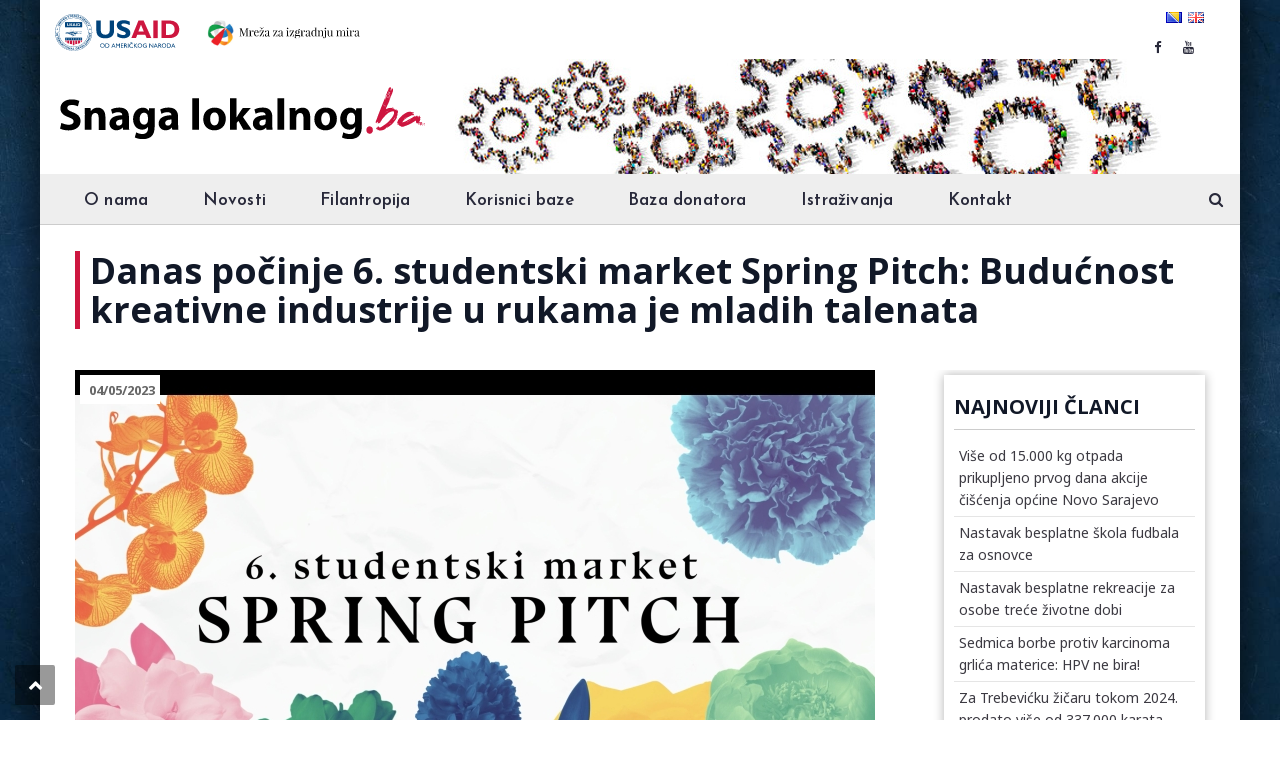

--- FILE ---
content_type: text/html; charset=UTF-8
request_url: https://snagalokalnog.ba/danas-pocinje-6-studentski-market-spring-pitch-buducnost-kreativne-industrije-u-rukama-je-mladih-talenata/
body_size: 24138
content:
<!DOCTYPE html>
<html lang="bs-BA">
<head>
<meta charset="UTF-8">
<meta name="viewport" content="width=device-width, initial-scale=1">
<link rel="profile" href="http://gmpg.org/xfn/11">
<link rel="pingback" href="https://snagalokalnog.ba/xmlrpc.php">

<meta name='robots' content='index, follow, max-image-preview:large, max-snippet:-1, max-video-preview:-1' />

	<!-- This site is optimized with the Yoast SEO Premium plugin v21.9 (Yoast SEO v25.6) - https://yoast.com/wordpress/plugins/seo/ -->
	<title>Danas počinje 6. studentski market Spring Pitch: Budućnost kreativne industrije u rukama je mladih talenata</title>
	<link rel="canonical" href="https://snagalokalnog.ba/danas-pocinje-6-studentski-market-spring-pitch-buducnost-kreativne-industrije-u-rukama-je-mladih-talenata/" />
	<meta property="og:locale" content="bs_BA" />
	<meta property="og:type" content="article" />
	<meta property="og:title" content="Danas počinje 6. studentski market Spring Pitch: Budućnost kreativne industrije u rukama je mladih talenata" />
	<meta property="og:description" content="Šesto izdanje studentskog marketa Spring Pitch 2023 je uzbudljiv i angažiran događaj koji će se održati 4. maja 2023. godine, gdje će studenti Akademije scenskih umjetnosti imati jedinstvenu priliku predstaviti svoje projekte profesionalcima iz filmskih i televizijskih, ali i teatarskih kuća. Događaj će predstaviti sljedeću generaciju mladih i talentiranih autora, pružajući im platformu da steknu izloženost i [&hellip;]" />
	<meta property="og:url" content="https://snagalokalnog.ba/danas-pocinje-6-studentski-market-spring-pitch-buducnost-kreativne-industrije-u-rukama-je-mladih-talenata/" />
	<meta property="og:site_name" content="Snaga lokalnog" />
	<meta property="article:publisher" content="https://www.facebook.com/SnagaLokalnog-104785264415404" />
	<meta property="article:published_time" content="2023-05-04T10:00:00+00:00" />
	<meta property="og:image" content="https://snagalokalnog.ba/wp-content/uploads/2023/05/3ffea9826c5194677a553cd586c507a7-1.jpg" />
	<meta property="og:image:width" content="800" />
	<meta property="og:image:height" content="500" />
	<meta property="og:image:type" content="image/jpeg" />
	<meta name="author" content="admin" />
	<meta name="twitter:card" content="summary_large_image" />
	<meta name="twitter:label1" content="Written by" />
	<meta name="twitter:data1" content="admin" />
	<meta name="twitter:label2" content="Est. reading time" />
	<meta name="twitter:data2" content="4 minute" />
	<script type="application/ld+json" class="yoast-schema-graph">{"@context":"https://schema.org","@graph":[{"@type":"Article","@id":"https://snagalokalnog.ba/danas-pocinje-6-studentski-market-spring-pitch-buducnost-kreativne-industrije-u-rukama-je-mladih-talenata/#article","isPartOf":{"@id":"https://snagalokalnog.ba/danas-pocinje-6-studentski-market-spring-pitch-buducnost-kreativne-industrije-u-rukama-je-mladih-talenata/"},"author":{"name":"admin","@id":"https://snagalokalnog.ba/#/schema/person/ce55d896572f714c0b6eb7413fc98e95"},"headline":"Danas počinje 6. studentski market Spring Pitch: Budućnost kreativne industrije u rukama je mladih talenata","datePublished":"2023-05-04T10:00:00+00:00","mainEntityOfPage":{"@id":"https://snagalokalnog.ba/danas-pocinje-6-studentski-market-spring-pitch-buducnost-kreativne-industrije-u-rukama-je-mladih-talenata/"},"wordCount":683,"publisher":{"@id":"https://snagalokalnog.ba/#organization"},"image":{"@id":"https://snagalokalnog.ba/danas-pocinje-6-studentski-market-spring-pitch-buducnost-kreativne-industrije-u-rukama-je-mladih-talenata/#primaryimage"},"thumbnailUrl":"https://snagalokalnog.ba/wp-content/uploads/2023/05/3ffea9826c5194677a553cd586c507a7-1.jpg","articleSection":["Vijesti"],"inLanguage":"bs-BA"},{"@type":"WebPage","@id":"https://snagalokalnog.ba/danas-pocinje-6-studentski-market-spring-pitch-buducnost-kreativne-industrije-u-rukama-je-mladih-talenata/","url":"https://snagalokalnog.ba/danas-pocinje-6-studentski-market-spring-pitch-buducnost-kreativne-industrije-u-rukama-je-mladih-talenata/","name":"Danas počinje 6. studentski market Spring Pitch: Budućnost kreativne industrije u rukama je mladih talenata","isPartOf":{"@id":"https://snagalokalnog.ba/#website"},"primaryImageOfPage":{"@id":"https://snagalokalnog.ba/danas-pocinje-6-studentski-market-spring-pitch-buducnost-kreativne-industrije-u-rukama-je-mladih-talenata/#primaryimage"},"image":{"@id":"https://snagalokalnog.ba/danas-pocinje-6-studentski-market-spring-pitch-buducnost-kreativne-industrije-u-rukama-je-mladih-talenata/#primaryimage"},"thumbnailUrl":"https://snagalokalnog.ba/wp-content/uploads/2023/05/3ffea9826c5194677a553cd586c507a7-1.jpg","datePublished":"2023-05-04T10:00:00+00:00","breadcrumb":{"@id":"https://snagalokalnog.ba/danas-pocinje-6-studentski-market-spring-pitch-buducnost-kreativne-industrije-u-rukama-je-mladih-talenata/#breadcrumb"},"inLanguage":"bs-BA","potentialAction":[{"@type":"ReadAction","target":["https://snagalokalnog.ba/danas-pocinje-6-studentski-market-spring-pitch-buducnost-kreativne-industrije-u-rukama-je-mladih-talenata/"]}]},{"@type":"ImageObject","inLanguage":"bs-BA","@id":"https://snagalokalnog.ba/danas-pocinje-6-studentski-market-spring-pitch-buducnost-kreativne-industrije-u-rukama-je-mladih-talenata/#primaryimage","url":"https://snagalokalnog.ba/wp-content/uploads/2023/05/3ffea9826c5194677a553cd586c507a7-1.jpg","contentUrl":"https://snagalokalnog.ba/wp-content/uploads/2023/05/3ffea9826c5194677a553cd586c507a7-1.jpg","width":800,"height":500},{"@type":"BreadcrumbList","@id":"https://snagalokalnog.ba/danas-pocinje-6-studentski-market-spring-pitch-buducnost-kreativne-industrije-u-rukama-je-mladih-talenata/#breadcrumb","itemListElement":[{"@type":"ListItem","position":1,"name":"Home","item":"https://snagalokalnog.ba/"},{"@type":"ListItem","position":2,"name":"Danas počinje 6. studentski market Spring Pitch: Budućnost kreativne industrije u rukama je mladih talenata"}]},{"@type":"WebSite","@id":"https://snagalokalnog.ba/#website","url":"https://snagalokalnog.ba/","name":"Filantropija i lokalni aktivizam","description":"Projekat Snaga lokalnog","publisher":{"@id":"https://snagalokalnog.ba/#organization"},"potentialAction":[{"@type":"SearchAction","target":{"@type":"EntryPoint","urlTemplate":"https://snagalokalnog.ba/?s={search_term_string}"},"query-input":{"@type":"PropertyValueSpecification","valueRequired":true,"valueName":"search_term_string"}}],"inLanguage":"bs-BA"},{"@type":"Organization","@id":"https://snagalokalnog.ba/#organization","name":"SNAGA LOKALNOG","url":"https://snagalokalnog.ba/","logo":{"@type":"ImageObject","inLanguage":"bs-BA","@id":"https://snagalokalnog.ba/#/schema/logo/image/","url":"https://snagalokalnog.ba/wp-content/uploads/2020/08/novi_logo.png","contentUrl":"https://snagalokalnog.ba/wp-content/uploads/2020/08/novi_logo.png","width":374,"height":82,"caption":"SNAGA LOKALNOG"},"image":{"@id":"https://snagalokalnog.ba/#/schema/logo/image/"},"sameAs":["https://www.facebook.com/SnagaLokalnog-104785264415404"]},{"@type":"Person","@id":"https://snagalokalnog.ba/#/schema/person/ce55d896572f714c0b6eb7413fc98e95","name":"admin","image":{"@type":"ImageObject","inLanguage":"bs-BA","@id":"https://snagalokalnog.ba/#/schema/person/image/","url":"https://snagalokalnog.ba/wp-content/litespeed/avatar/d41907c927668479b50be80b6c634459.jpg?ver=1768371143","contentUrl":"https://snagalokalnog.ba/wp-content/litespeed/avatar/d41907c927668479b50be80b6c634459.jpg?ver=1768371143","caption":"admin"},"url":"https://snagalokalnog.ba/author/snagalok/"}]}</script>
	<!-- / Yoast SEO Premium plugin. -->


<link rel='dns-prefetch' href='//widgetlogic.org' />
<link rel='dns-prefetch' href='//fonts.googleapis.com' />
<link rel="alternate" type="application/rss+xml" title="Snaga lokalnog &raquo; novosti" href="https://snagalokalnog.ba/feed/" />
<link rel="alternate" type="application/rss+xml" title="Snaga lokalnog &raquo;  novosti o komentarima" href="https://snagalokalnog.ba/comments/feed/" />

<link rel='stylesheet' id='cf7ic_style-css' href='https://snagalokalnog.ba/wp-content/plugins/contact-form-7-image-captcha/css/cf7ic-style.css' type='text/css' media='all' />
<link rel='stylesheet' id='vc_extend_shortcode-css' href='https://snagalokalnog.ba/wp-content/plugins/themesflat/assets/css/shortcodes.css' type='text/css' media='all' />
<link rel='stylesheet' id='vc_extend_style-css' href='https://snagalokalnog.ba/wp-content/plugins/themesflat/assets/css/shortcodes-3rd.css' type='text/css' media='all' />
<link rel='stylesheet' id='jquery-fancybox-css' href='https://snagalokalnog.ba/wp-content/plugins/themesflat/assets/css/jquery.fancybox.css' type='text/css' media='all' />
<link rel='stylesheet' id='bootstrap-css' href='https://snagalokalnog.ba/wp-content/themes/consuloan/css/bootstrap.css' type='text/css' media='all' />
<link rel='stylesheet' id='wp-block-library-css' href='https://snagalokalnog.ba/wp-includes/css/dist/block-library/style.min.css' type='text/css' media='all' />
<link rel='stylesheet' id='block-widget-css' href='https://snagalokalnog.ba/wp-content/plugins/widget-logic/block_widget/css/widget.css' type='text/css' media='all' />
<style id='classic-theme-styles-inline-css' type='text/css'>
/*! This file is auto-generated */
.wp-block-button__link{color:#fff;background-color:#32373c;border-radius:9999px;box-shadow:none;text-decoration:none;padding:calc(.667em + 2px) calc(1.333em + 2px);font-size:1.125em}.wp-block-file__button{background:#32373c;color:#fff;text-decoration:none}
</style>
<style id='global-styles-inline-css' type='text/css'>
:root{--wp--preset--aspect-ratio--square: 1;--wp--preset--aspect-ratio--4-3: 4/3;--wp--preset--aspect-ratio--3-4: 3/4;--wp--preset--aspect-ratio--3-2: 3/2;--wp--preset--aspect-ratio--2-3: 2/3;--wp--preset--aspect-ratio--16-9: 16/9;--wp--preset--aspect-ratio--9-16: 9/16;--wp--preset--color--black: #000000;--wp--preset--color--cyan-bluish-gray: #abb8c3;--wp--preset--color--white: #ffffff;--wp--preset--color--pale-pink: #f78da7;--wp--preset--color--vivid-red: #cf2e2e;--wp--preset--color--luminous-vivid-orange: #ff6900;--wp--preset--color--luminous-vivid-amber: #fcb900;--wp--preset--color--light-green-cyan: #7bdcb5;--wp--preset--color--vivid-green-cyan: #00d084;--wp--preset--color--pale-cyan-blue: #8ed1fc;--wp--preset--color--vivid-cyan-blue: #0693e3;--wp--preset--color--vivid-purple: #9b51e0;--wp--preset--gradient--vivid-cyan-blue-to-vivid-purple: linear-gradient(135deg,rgba(6,147,227,1) 0%,rgb(155,81,224) 100%);--wp--preset--gradient--light-green-cyan-to-vivid-green-cyan: linear-gradient(135deg,rgb(122,220,180) 0%,rgb(0,208,130) 100%);--wp--preset--gradient--luminous-vivid-amber-to-luminous-vivid-orange: linear-gradient(135deg,rgba(252,185,0,1) 0%,rgba(255,105,0,1) 100%);--wp--preset--gradient--luminous-vivid-orange-to-vivid-red: linear-gradient(135deg,rgba(255,105,0,1) 0%,rgb(207,46,46) 100%);--wp--preset--gradient--very-light-gray-to-cyan-bluish-gray: linear-gradient(135deg,rgb(238,238,238) 0%,rgb(169,184,195) 100%);--wp--preset--gradient--cool-to-warm-spectrum: linear-gradient(135deg,rgb(74,234,220) 0%,rgb(151,120,209) 20%,rgb(207,42,186) 40%,rgb(238,44,130) 60%,rgb(251,105,98) 80%,rgb(254,248,76) 100%);--wp--preset--gradient--blush-light-purple: linear-gradient(135deg,rgb(255,206,236) 0%,rgb(152,150,240) 100%);--wp--preset--gradient--blush-bordeaux: linear-gradient(135deg,rgb(254,205,165) 0%,rgb(254,45,45) 50%,rgb(107,0,62) 100%);--wp--preset--gradient--luminous-dusk: linear-gradient(135deg,rgb(255,203,112) 0%,rgb(199,81,192) 50%,rgb(65,88,208) 100%);--wp--preset--gradient--pale-ocean: linear-gradient(135deg,rgb(255,245,203) 0%,rgb(182,227,212) 50%,rgb(51,167,181) 100%);--wp--preset--gradient--electric-grass: linear-gradient(135deg,rgb(202,248,128) 0%,rgb(113,206,126) 100%);--wp--preset--gradient--midnight: linear-gradient(135deg,rgb(2,3,129) 0%,rgb(40,116,252) 100%);--wp--preset--font-size--small: 13px;--wp--preset--font-size--medium: 20px;--wp--preset--font-size--large: 36px;--wp--preset--font-size--x-large: 42px;--wp--preset--spacing--20: 0.44rem;--wp--preset--spacing--30: 0.67rem;--wp--preset--spacing--40: 1rem;--wp--preset--spacing--50: 1.5rem;--wp--preset--spacing--60: 2.25rem;--wp--preset--spacing--70: 3.38rem;--wp--preset--spacing--80: 5.06rem;--wp--preset--shadow--natural: 6px 6px 9px rgba(0, 0, 0, 0.2);--wp--preset--shadow--deep: 12px 12px 50px rgba(0, 0, 0, 0.4);--wp--preset--shadow--sharp: 6px 6px 0px rgba(0, 0, 0, 0.2);--wp--preset--shadow--outlined: 6px 6px 0px -3px rgba(255, 255, 255, 1), 6px 6px rgba(0, 0, 0, 1);--wp--preset--shadow--crisp: 6px 6px 0px rgba(0, 0, 0, 1);}:where(.is-layout-flex){gap: 0.5em;}:where(.is-layout-grid){gap: 0.5em;}body .is-layout-flex{display: flex;}.is-layout-flex{flex-wrap: wrap;align-items: center;}.is-layout-flex > :is(*, div){margin: 0;}body .is-layout-grid{display: grid;}.is-layout-grid > :is(*, div){margin: 0;}:where(.wp-block-columns.is-layout-flex){gap: 2em;}:where(.wp-block-columns.is-layout-grid){gap: 2em;}:where(.wp-block-post-template.is-layout-flex){gap: 1.25em;}:where(.wp-block-post-template.is-layout-grid){gap: 1.25em;}.has-black-color{color: var(--wp--preset--color--black) !important;}.has-cyan-bluish-gray-color{color: var(--wp--preset--color--cyan-bluish-gray) !important;}.has-white-color{color: var(--wp--preset--color--white) !important;}.has-pale-pink-color{color: var(--wp--preset--color--pale-pink) !important;}.has-vivid-red-color{color: var(--wp--preset--color--vivid-red) !important;}.has-luminous-vivid-orange-color{color: var(--wp--preset--color--luminous-vivid-orange) !important;}.has-luminous-vivid-amber-color{color: var(--wp--preset--color--luminous-vivid-amber) !important;}.has-light-green-cyan-color{color: var(--wp--preset--color--light-green-cyan) !important;}.has-vivid-green-cyan-color{color: var(--wp--preset--color--vivid-green-cyan) !important;}.has-pale-cyan-blue-color{color: var(--wp--preset--color--pale-cyan-blue) !important;}.has-vivid-cyan-blue-color{color: var(--wp--preset--color--vivid-cyan-blue) !important;}.has-vivid-purple-color{color: var(--wp--preset--color--vivid-purple) !important;}.has-black-background-color{background-color: var(--wp--preset--color--black) !important;}.has-cyan-bluish-gray-background-color{background-color: var(--wp--preset--color--cyan-bluish-gray) !important;}.has-white-background-color{background-color: var(--wp--preset--color--white) !important;}.has-pale-pink-background-color{background-color: var(--wp--preset--color--pale-pink) !important;}.has-vivid-red-background-color{background-color: var(--wp--preset--color--vivid-red) !important;}.has-luminous-vivid-orange-background-color{background-color: var(--wp--preset--color--luminous-vivid-orange) !important;}.has-luminous-vivid-amber-background-color{background-color: var(--wp--preset--color--luminous-vivid-amber) !important;}.has-light-green-cyan-background-color{background-color: var(--wp--preset--color--light-green-cyan) !important;}.has-vivid-green-cyan-background-color{background-color: var(--wp--preset--color--vivid-green-cyan) !important;}.has-pale-cyan-blue-background-color{background-color: var(--wp--preset--color--pale-cyan-blue) !important;}.has-vivid-cyan-blue-background-color{background-color: var(--wp--preset--color--vivid-cyan-blue) !important;}.has-vivid-purple-background-color{background-color: var(--wp--preset--color--vivid-purple) !important;}.has-black-border-color{border-color: var(--wp--preset--color--black) !important;}.has-cyan-bluish-gray-border-color{border-color: var(--wp--preset--color--cyan-bluish-gray) !important;}.has-white-border-color{border-color: var(--wp--preset--color--white) !important;}.has-pale-pink-border-color{border-color: var(--wp--preset--color--pale-pink) !important;}.has-vivid-red-border-color{border-color: var(--wp--preset--color--vivid-red) !important;}.has-luminous-vivid-orange-border-color{border-color: var(--wp--preset--color--luminous-vivid-orange) !important;}.has-luminous-vivid-amber-border-color{border-color: var(--wp--preset--color--luminous-vivid-amber) !important;}.has-light-green-cyan-border-color{border-color: var(--wp--preset--color--light-green-cyan) !important;}.has-vivid-green-cyan-border-color{border-color: var(--wp--preset--color--vivid-green-cyan) !important;}.has-pale-cyan-blue-border-color{border-color: var(--wp--preset--color--pale-cyan-blue) !important;}.has-vivid-cyan-blue-border-color{border-color: var(--wp--preset--color--vivid-cyan-blue) !important;}.has-vivid-purple-border-color{border-color: var(--wp--preset--color--vivid-purple) !important;}.has-vivid-cyan-blue-to-vivid-purple-gradient-background{background: var(--wp--preset--gradient--vivid-cyan-blue-to-vivid-purple) !important;}.has-light-green-cyan-to-vivid-green-cyan-gradient-background{background: var(--wp--preset--gradient--light-green-cyan-to-vivid-green-cyan) !important;}.has-luminous-vivid-amber-to-luminous-vivid-orange-gradient-background{background: var(--wp--preset--gradient--luminous-vivid-amber-to-luminous-vivid-orange) !important;}.has-luminous-vivid-orange-to-vivid-red-gradient-background{background: var(--wp--preset--gradient--luminous-vivid-orange-to-vivid-red) !important;}.has-very-light-gray-to-cyan-bluish-gray-gradient-background{background: var(--wp--preset--gradient--very-light-gray-to-cyan-bluish-gray) !important;}.has-cool-to-warm-spectrum-gradient-background{background: var(--wp--preset--gradient--cool-to-warm-spectrum) !important;}.has-blush-light-purple-gradient-background{background: var(--wp--preset--gradient--blush-light-purple) !important;}.has-blush-bordeaux-gradient-background{background: var(--wp--preset--gradient--blush-bordeaux) !important;}.has-luminous-dusk-gradient-background{background: var(--wp--preset--gradient--luminous-dusk) !important;}.has-pale-ocean-gradient-background{background: var(--wp--preset--gradient--pale-ocean) !important;}.has-electric-grass-gradient-background{background: var(--wp--preset--gradient--electric-grass) !important;}.has-midnight-gradient-background{background: var(--wp--preset--gradient--midnight) !important;}.has-small-font-size{font-size: var(--wp--preset--font-size--small) !important;}.has-medium-font-size{font-size: var(--wp--preset--font-size--medium) !important;}.has-large-font-size{font-size: var(--wp--preset--font-size--large) !important;}.has-x-large-font-size{font-size: var(--wp--preset--font-size--x-large) !important;}
:where(.wp-block-post-template.is-layout-flex){gap: 1.25em;}:where(.wp-block-post-template.is-layout-grid){gap: 1.25em;}
:where(.wp-block-columns.is-layout-flex){gap: 2em;}:where(.wp-block-columns.is-layout-grid){gap: 2em;}
:root :where(.wp-block-pullquote){font-size: 1.5em;line-height: 1.6;}
</style>
<link rel='stylesheet' id='contact-form-7-css' href='https://snagalokalnog.ba/wp-content/plugins/contact-form-7/includes/css/styles.css' type='text/css' media='all' />
<link rel='stylesheet' id='rs-plugin-settings-css' href='https://snagalokalnog.ba/wp-content/plugins/revslider/public/assets/css/settings.css' type='text/css' media='all' />
<style id='rs-plugin-settings-inline-css' type='text/css'>
#rs-demo-id {}
</style>
<link rel='stylesheet' id='parent-style-css' href='https://snagalokalnog.ba/wp-content/themes/consuloan/style.css' type='text/css' media='all' />
<link rel='stylesheet' id='child-style-css' href='https://snagalokalnog.ba/wp-content/themes/consuloan-child/style.css' type='text/css' media='all' />
<link rel='stylesheet' id='themesflat-theme-slug-fonts-css' href='https://fonts.googleapis.com/css?family=Noto+Sans%3A300%2C400%2C500%2C600%2C700%2C900%2Cregular%7COpen+Sans%3A300%2C400%2C500%2C600%2C700%2C900%2C700%7CJosefin+Sans%3A600' type='text/css' media='all' />
<link rel='stylesheet' id='themesflat_main-css' href='https://snagalokalnog.ba/wp-content/themes/consuloan/css/main.css' type='text/css' media='all' />
<link rel='stylesheet' id='themesflat-style-css' href='https://snagalokalnog.ba/wp-content/themes/consuloan-child/style.css' type='text/css' media='all' />
<link rel='stylesheet' id='font_awesome-css' href='https://snagalokalnog.ba/wp-content/themes/consuloan/css/font-awesome.css' type='text/css' media='all' />
<link rel='stylesheet' id='font-elegant-css' href='https://snagalokalnog.ba/wp-content/themes/consuloan/css/font-elegant.css' type='text/css' media='all' />
<link rel='stylesheet' id='ionicons-min-css' href='https://snagalokalnog.ba/wp-content/themes/consuloan/css/ionicons.min.css' type='text/css' media='all' />
<link rel='stylesheet' id='simple-line-icons-css' href='https://snagalokalnog.ba/wp-content/themes/consuloan/css/simple-line-icons.css' type='text/css' media='all' />
<link rel='stylesheet' id='font-antro-css' href='https://snagalokalnog.ba/wp-content/themes/consuloan/css/font-antro.css' type='text/css' media='all' />
<link rel='stylesheet' id='themify-icons-css' href='https://snagalokalnog.ba/wp-content/themes/consuloan/css/themify-icons.css' type='text/css' media='all' />
<link rel='stylesheet' id='headline-css' href='https://snagalokalnog.ba/wp-content/themes/consuloan/css/headline.css' type='text/css' media='all' />
<!--[if lte IE 9]>
<link rel='stylesheet' id='ie9-css' href='https://snagalokalnog.ba/wp-content/themes/consuloan/css/ie.css' type='text/css' media='all' />
<![endif]-->
<link rel='stylesheet' id='animate-css' href='https://snagalokalnog.ba/wp-content/themes/consuloan/css/animate.css' type='text/css' media='all' />
<link rel='stylesheet' id='inline-css-css' href='https://snagalokalnog.ba/wp-content/themes/consuloan/css/inline-css.css' type='text/css' media='all' />
<style id='inline-css-inline-css' type='text/css'>
.logo{padding-top:0px; padding-left:0px; }
.footer{padding-top:70px; padding-bottom:48px; }
.page-title{margin-bottom:30px; padding-top:30px; padding-bottom:30px; }
.logo img, .logo svg { height:82px; }
.page-title .overlay { background:#ffffff;}
.page-title {background: url() center /cover no-repeat;}.page-title h1 {color:#111827!important;
	}
.breadcrumbs span,.breadcrumbs span a, .breadcrumbs a {color:#ffffff;
		}
body,button,input,select,textarea { font-family:Noto Sans;}
body,button,input,select,textarea { font-weight:400;}
body,button,input,select,textarea { font-style:normal; }
body,button,input,select,textarea { font-size:16px; }
body,button,input,select,textarea { line-height:25px ; }
h1,h2,h3,h4,h5,h6 { font-family:Open Sans;}
h1,h2,h3,h4,h5,h6 { font-weight:700;}
h1,h2,h3,h4,h5,h6  { font-style:normal; }
#mainnav > ul > li > a, #mainnav ul.sub-menu > li > a { font-family:Josefin Sans;}
#mainnav > ul > li > a, #mainnav ul.sub-menu > li > a { font-weight:600;}
#mainnav > ul > li > a, #mainnav ul.sub-menu > li > a  { font-style:normal; }
#mainnav ul li a, #mainnav ul.sub-menu > li > a { font-size:14px;}
#mainnav > ul > li > a, #header .show-search a, #header .wrap-cart-count, .button-menu { line-height:60px;}
h1 { font-size:30px; }
h2 { font-size:22px; }
h3 { font-size:20px; }
h4 { font-size:18px; }
h5 { font-size:15px; }
h6 { font-size:13px; }
#Financial_Occult text,#F__x26__O tspan { fill:#111827;}
body { color:#111827}
a,.themesflat-portfolio .item .category-post a:hover,.title-section .title,ul.iconlist .list-title a,h1, h2, h3, h4, h5, h6,strong,.testimonial-content blockquote,.testimonial-content .author-info,.themesflat_counter.style2 .themesflat_counter-content-right,.themesflat_counter.style2 .themesflat_counter-content-left, .page-links a:hover, .page-links a:focus,.widget_search .search-form input[type=search],.entry-meta ul,.entry-meta ul.meta-right,.entry-footer strong, .themesflat_button_container .themesflat-button.no-background, .woocommerce div.product .woocommerce-tabs ul.tabs li a { color:#111827}
.widget .widget-title:after, .widget .widget-title:before,ul.iconlist li.circle:before { background-color:#111827}
.page-links a:hover, .page-links a:focus, .page-links > span { border-color:#111827}
.themesflat-top { background-color:#edeff1 ; } 
body, .page-wrap, .boxed .themesflat-boxed { background-color:#ffffff ; } 
.themesflat-top .border-left:before, .themesflat-widget-languages:before, .themesflat-top .border-right:after, .themesflat-top .show-search a:before, .flat-language > ul > li.current:before { background-color: rgba(40,41,58,0.2);}.themesflat-top,.info-top-right, .themesflat-top, .themesflat-top .themesflat-socials li a, .themesflat-top, .info-top-right, .themesflat-top .themesflat-socials li a, .flat-language .current > a, .themesflat-top a, .themesflat-top ul.themesflat-socials li a  { color:#28293a ;} 
.header.widget-header .nav { background-color:#eeeeee;}
#mainnav > ul > li > a, #header .show-search a i, .show-search.active .fa-search:before, #header .wrap-cart-count a, .btn-menu:before, .btn-menu:after, .btn-menu span { color:#28293a;}
.btn-menu:before, .btn-menu:after, .btn-menu span { background:#28293a;}
#mainnav > ul > li:hover, #mainnav > ul > li.current-menu-item, #mainnav > ul > li.current-menu-ancestor { background:#cc1041}
#mainnav > ul > li > a:hover,#mainnav > ul > li.current-menu-item > a, #mainnav > ul > li.current-menu-ancestor > a { color:#ffffff !important;}
#mainnav ul.sub-menu > li > a { color:#3c3a42;}
#mainnav ul.sub-menu { background-color:#ffffff;}
#mainnav ul.sub-menu > li > a:hover, #mainnav ul.sub-menu > li.current-menu-item > a { color:#ffffff;}
#mainnav ul.sub-menu > li > a:hover, #mainnav ul.sub-menu > li.current-menu-item > a { background-color:#f2f2f2!important;}
#mainnav ul.sub-menu > li { border-color:#ffffff!important;}
.footer { background-color:#0d2034;}
.footer a, .footer, .themesflat-before-footer .custom-info > div,.footer-widgets ul li a,.footer-widgets .company-description p { color:#b5b7d2;}
.bottom { background-color:#0a1c2e;}
.bottom .copyright p, .bottom .copyright a:hover, .bottom #menu-bottom li a { color:#6c6d83;}
.white #Financial_Occult text,.white #F__x26__O tspan {
			fill: #fff; }test_filter_rendera:hover, a:focus, .widget ul li a:hover, .footer-widgets ul li a:hover, .footer a:hover, .themesflat-portfolio .portfolio-container.grid2 .title-post a:hover, .breadcrumbs span a:hover, .breadcrumbs a:hover, ul.iconlist .list-title a:hover, .blog-single .entry-footer .tags-links a:hover, .sidebar ul li a:hover, article .entry-meta ul li a:hover, .breadcrumbs span a:hover, .breadcrumbs a:hover, .themesflat_imagebox.style1 .imagebox-content .imagebox-desc a:hover, .themesflat_imagebox.style2 .imagebox-content .imagebox-desc a:hover, .themesflat_imagebox.style3 .imagebox-content .imagebox-desc a:hover, .title-section .title-content a:hover, .themesflat-portfolio .item .link a:hover, .themesflat-portfolio .grid2 .item .category-post-2 a:hover, article .entry-title a:hover, article .content-post .themesflat-button i, article .content-post .themesflat-button:hover, .themesflat-portfolio .grid4 .portfolio-details a:hover, .themesflat-portfolio .item .category-post-1 a:hover, .themesflat-portfolio .item .category-post-2 a:hover, .themesflat-top ul.themesflat-socials li a:hover, .themesflat-portfolio .grid-no-padding2 .item .title-post a:hover, .themesflat-portfolio .grid4 .category-post-1 a:hover,.themesflat-portfolio .item .title-post a:hover, .show-search a:hover, .show-search a i:hover, .show-search.active .fa-search:hover:before, .themesflat_client_slider .owl-theme .owl-controls .owl-nav div.owl-prev:before, .themesflat_client_slider .owl-theme .owl-controls .owl-nav div.owl-next:before, .section-video .themesflat-video-fancybox .icon-play:hover i, .title-section .title-content a, .themesflat_counter .counter-content-left .numb-count, .themesflat_counter .counter-content-left .counter-surfix, .themesflat_counter .counter-content-left .counter-prefix, .blog-shortcode.blog-grid article .entry-meta.meta-below .post-date a, .blog-shortcode.blog-grid-image-left article .entry-meta.meta-below .post-date a, .woocommerce .product_meta a, .woocommerce .social-share-article .themesflat-socials li a:hover, .woocommerce div.product .woocommerce-tabs ul.tabs li a:hover, .woocommerce .star-rating, .woocommerce p.stars a, .themesflat_imagebox.style1 .themesflat-button:hover, .themesflat_imagebox.style1 .themesflat-button i, .themesflat-portfolio.masonry .item .title-post a:hover, .themesflat-portfolio.masonry .item .wrap-border .portfolio-details-content .category-post-1 a:hover, .themesflat-portfolio.masonry .item .wrap-border .portfolio-details-content .themesflat-button:hover, .portfolio-container.grid .item .title-post a:hover, .portfolio-container.grid .item .portfolio-details-content .date a, .breadcrumb-trail.breadcrumbs,
     	.themesflat-portfolio .list-small .item .title-post a:hover, .themesflat-portfolio .list-small .item .portfolio-details-content .themesflat-button:hover, .themesflat-services-shortcodes .services-details-content .services-title a:hover, .themesflat-services-shortcodes .services-details-content .date a, .themesflat-team .themesflat-button:hover, .themesflat_counter.style3 .counter-content-right .counter-link:hover, #header .show-search a:hover i, #header .wrap-cart-count a:hover, .themesflat-top a:hover, .themesflat-top ul.flat-information > li i, .footer-widgets .widget.widget_recent_entries ul li > .post-date:before, .bottom .copyright a, .testimonial-content .fa, .testimonial-sliders .testimonial-logo, .wrap-header-content > ul > li .border-icon i, .themesflat_price .price-header .price-number a, .footer-widgets .widget ul li i, #header.header-style5 .wrap-header-content-header-styte5 > ul > li .border-icon i, .countdown .square .numb, .comments-area ol.comment-list article .comment_content .comement_reply a:hover, .single article .entry-meta a, .single article .entry-meta .dot, .blog-single .entry-footer .themesflat-socials li a:hover, .entry-content a, .footer-widgets .widget.widget_nav_menu ul li a:hover, .footer-widgets .widget.widget_nav_menu ul li a:hover:before, a:hover, a:focus, .testimonial-sliders.sidebar .author-name a:hover, .cld-common-wrap > a.cld-like-dislike-trigger, .breadcrumbs span.trail-browse, .woocommerce.widget_price_filter .price_slider_wrapper .price_slider_amount .price_label { color:#dd0000;}
.info-top-right a.appoinment, .wrap-header-content a.appoinment,button, input[type=button], input[type=reset], input[type=submit],.go-top:hover,.portfolio-filter.filter-2 li a:hover, .portfolio-filter.filter-2 li.active a,.themesflat-socials li a:hover, .entry-footer .social-share-article ul li a:hover,.featured-post.blog-slider .flex-prev, .featured-post.blog-slider .flex-next,mark, ins,#themesflat-portfolio-carousel ul.flex-direction-nav li a, .flex-direction-nav li a,.navigation.posts-navigation .nav-links li a:after,.title_related_portfolio:after, .navigation.loadmore a:before, .owl-theme .owl-controls .owl-nav [class*=owl-],.widget.widget_tag_cloud .tagcloud a,.themesflat_counter.style2 .themesflat_counter-icon .icon,widget a.appoinment,.themesflat_imagebox .imagebox-image:after,.nav-widget a.appoinment, .wrap-video .flat-control a:hover, .themesflat_imagebox.button-bg-color .themesflat-button, .themesflat_imagebox .themesflat-button.button-bg-color, .themesflat-portfolio .grid .item .featured-post a, .themesflat-portfolio .grid-no-padding .item .featured-post a, .themesflat_iconbox.inline-left .title:before, .portfolio-filter > li a:hover:before, .portfolio-filter > li.active a:before, .themesflat-portfolio .grid2 .item .line, .themesflat_imagebox.style7 .themesflat-button.circle-outlined:hover,.themesflat_btnslider:not(:hover), .bottom .themesflat-socials li a:hover, .section-video .themesflat-video-fancybox .icon-play, .themesflat_counter.style2 .counter-icon .icon, .woocommerce.widget_price_filter .price_slider_wrapper .price_slider_amount .button:hover, .woocommerce div.product form.cart .button, .themesflat-related .title:before, .woocommerce #review_form #respond .form-submit input, .vc_tta.vc_general .vc_tta-panel.vc_active h4 a:before, .quote-link .themesflat-button:hover, .themesflat-team.grid-style1 .social-links a:hover, .themesflat-team.grid-style2 .box-social-links, .themesflat_timeline .data.line-step:before, .themesflat_timeline .data.line-step:after, .themesflat_timeline .line, .themesflat-top .button-topbar, .wrap-header-content .button-header, .header-style3 .button-menu, .flat-language .current .unstyled li:hover, .loader:before, .loader:after, #header.header-style5 .button-header, .testimonial-sliders.style2 .testimonial-slider .owl-stage .active:nth-of-type(even) blockquote, .testimonial-sliders.style2 .item:hover blockquote, .owl-theme .owl-dots .owl-dot.active span, .owl-theme .owl-dots .owl-dot:hover span, .error404 .themesflat-button, .themesflat-contact-us button:hover:before, .themesflat-button-banner:before, .themesflat-loader:before, .themesflat-loader:after, .wpcf7-form button::before, .sidebar .download-pdf::before, .woocommerce.widget_price_filter .price_slider_wrapper .price_slider_amount .button::before, .sidebar .download-pdf::before, .woocommerce .themesflat_add_to_cart_button a.button.button.add_to_cart_button:hover::before, .woocommerce .themesflat_add_to_cart_button .added_to_cart:hover::before, .woocommerce.widget_price_filter .ui-slider .ui-slider-range, .woocommerce.widget_price_filter .ui-slider .ui-slider-handle, .woocommerce.widget_price_filter .ui-slider .ui-slider-handle.ui-state-focus:before, .woocommerce.widget_price_filter .ui-slider .ui-slider-handle.ui-state-hover:before, .themesflat_price .themesflat-button::before, #mainnav-mobi ul li.current-menu-ancestor, #mainnav-mobi ul li.current-menu-item { background:#dd0000; }
.loading-effect-2 > span, .loading-effect-2 > span:before, .loading-effect-2 > span:after,textarea:focus, input[type=text]:focus, input[type=password]:focus, input[type=datetime]:focus, input[type=datetime-local]:focus, input[type=date]:focus, input[type=month]:focus, input[type=time]:focus, input[type=week]:focus, input[type=number]:focus, input[type=email]:focus, input[type=url]:focus, input[type=search]:focus, input[type=tel]:focus, input[type=color]:focus,select:focus,.owl-theme .owl-dots .owl-dot.active span, .owl-theme .owl-dots .owl-dot:hover span, .section-video .themesflat-video-fancybox .icon-play, .testimonial-sliders .owl-theme .owl-dots .owl-dot span { border-color:#dd0000}
.wrap-video .flat-control a:hover, input:focus, select:focus, textarea:focus, #mainnav-mobi ul li {
			border-color:#dd0000!important;}
.testimonial-sliders.style2 .testimonial-slider .owl-stage .active:nth-of-type(even) blockquote:after, .testimonial-sliders.style2 .item:hover blockquote::after { border-top-color :#dd0000!important;}
.iconbox .box-header .box-icon span, .themesflat-portfolio .item .category-post a, .color_theme, .themesflat-button.blog-list-small, .comment-list-wrap .comment-reply-link,.portfolio-single .content-portfolio-detail h3,.portfolio-single .content-portfolio-detail ul li:before, .themesflat-list-star li:before, .themesflat-list li:before,.navigation.posts-navigation .nav-links li a .meta-nav,.testimonial-sliders.style3 .author-name a,.themesflat_iconbox .iconbox-icon .icon span.top_bar2 .wrap-header-content ul li i, .comments-area ol.comment-list article .comment_content .comement_reply a, .themesflat-portfolio .grid .item .featured-post a::before, .themesflat-portfolio .grid-no-padding .item .featured-post a::before,  .testimonial-sliders.style1 .testimonial-author .author-name, .testimonial-sliders.style2 .testimonial-author .author-name, .testimonial-sliders.style1 .testimonial-author .author-name a, .testimonial-sliders.style2 .testimonial-author .author-name a, .themesflat_imagebox.style7 .themesflat-button.circle-outlined i, .themesflat-portfolio .grid4 .category-post-1 a:hover:before, .themesflat_button_container .themesflat-button.no-background:hover, .themesflat-socials li a:hover, .blog-shortcode.blog-grid article .entry-meta.meta-below .post-date a:hover, .blog-shortcode.blog-grid-image-left article .entry-meta.meta-below .post-date a:hover, .woocommerce div.product .product_title, .woocommerce .product_meta a:hover, .themesflat-related .title, .themesflat_imagebox.style1 .themesflat-button, .portfolio-container.grid .item .title-post a, .portfolio-container.grid .item .portfolio-details-content .date a:hover, .themesflat-portfolio .list-small .item .title-post a, .themesflat-portfolio .list-small .item .portfolio-details-content .themesflat-button, .themesflat-services-shortcodes .services-details-content .services-title a, .themesflat-services-shortcodes .services-details-content .date a:hover, .themesflat-team .team-name, .themesflat-team.grid-style1 .social-links a:hover i, .themesflat-team .themesflat-button, .themesflat-team.grid-style2 .themesflat-button:hover, .themesflat-team.grid-style2 .social-links a, .themesflat-team.grid-style2 .social-links a:hover, .themesflat_counter.style3 .counter-icon .icon, .themesflat_counter.style3 .counter-content-right .title, .themesflat_counter.style3 .counter-content-right .counter-link, .themesflat_counter.style3 .counter-content-right .counter-content, .flat-language .current .unstyled li:hover a, .themesflat_price .price-header .title, .themesflat_imagebox .imagebox-title a, #header.header-style5 .wrap-header-content-header-styte5 > ul > li > .text strong, .single article .entry-meta a:hover, .comment-reply-title, .comment-title, .widget .widget-title, .testimonial-sliders.sidebar .author-name a, article .entry-title a, article .entry-title, article .content-post .themesflat-button, .widget.widget-themesflat-contact-us .widget-title, .wrap-header-content > ul > li > .text strong, .content-product .themesflat-wrap-product .product .price, .content-product .themesflat-wrap-product .product .price ins, .woocommerce .products .product .price, .woocommerce .products .product .price ins, .testimonial-sliders .sub-title1, .testimonial-sliders .sub-title2, .testimonial-sliders .sub-title3, .sidebar .widget.woocommerce.widget_latest_products ul li .themesflat-content .price, .blog-shortcode-title, .title_related_portfolio { color:#111827;}
.wrap-header-content .button-header:hover, .themesflat_iconbox.style2:before, .woocommerce.widget_price_filter .price_slider_wrapper .price_slider_amount .button, .woocommerce .flex-direction-nav li a, .single-product .themesflat-slider .slides li > a, .woocommerce div.product form.cart .button::before, .woocommerce #review_form #respond .form-submit input:hover, .themesflat-portfolio.masonry .item .wrap-border:before, .themesflat-team.grid-style2 .team-info, .themesflat-team.grid-style1 .social-links a, .themesflat-top .button-topbar:before, .themesflat-top .flat-language > ul > li > ul li, .header-style3 .button-menu:hover, .themesflat_iconbox.style3:before, .themesflat_price .themesflat-button, #header.header-style5 .button-header:hover, .error404 .themesflat-button:hover, .themesflat-button-banner, .widget.widget_tag_cloud .tagcloud a:hover, #mainnav-mobi, #mainnav-mobi > ul > li > ul > li, #mainnav-mobi > ul > li > ul > li > ul > li, .themesflat_iconbox.style2 .box-iconbox2,
		.wrap-header-content .button-header:before, .mc4wp-form .subscribe-submit:before, .sidebar .wpcf7-form button, .wpcf7-form button:before, button:hover, input[type="button"]:hover, input[type="reset"]:hover, input[type="submit"]:hover, .sidebar .widget > ul > li:before, .themesflat-contact-us button, .sidebar .download-pdf, .navigation.loadmore a, .woocommerce .themesflat_add_to_cart_button a.button.button.add_to_cart_button, .woocommerce .themesflat_add_to_cart_button a.added_to_cart, .woocommerce div.product .woocommerce-tabs ul.tabs li.active, .button-header:before { background:#111827; }
.wpb-js-composer .vc_tta-color-grey.vc_tta-style-classic .vc_tta-tab.vc_active>a { background:#111827!important; }
 #Ellipse_7 circle,.testimonial-sliders .logo_svg path { fill:#111827;}

</style>
<link rel='stylesheet' id='layers-css-css' href='https://snagalokalnog.ba/wp-content/themes/consuloan/css/layers.css' type='text/css' media='all' />
<link rel='stylesheet' id='responsive-css' href='https://snagalokalnog.ba/wp-content/themes/consuloan/css/responsive.css' type='text/css' media='all' />
<link rel='stylesheet' id='slb_core-css' href='https://snagalokalnog.ba/wp-content/plugins/simple-lightbox/client/css/app.css' type='text/css' media='all' />
<link rel='stylesheet' id='js_composer_front-css' href='https://snagalokalnog.ba/wp-content/plugins/js_composer/assets/css/js_composer.min.css' type='text/css' media='all' />
<link rel='stylesheet' id='popup-maker-site-css' href='//snagalokalnog.ba/wp-content/uploads/pum/pum-site-styles.css' type='text/css' media='all' />
<script type="text/javascript" src="https://snagalokalnog.ba/wp-includes/js/jquery/jquery.min.js" id="jquery-core-js"></script>
<script type="text/javascript" src="https://snagalokalnog.ba/wp-includes/js/jquery/jquery-migrate.min.js" id="jquery-migrate-js"></script>
<script type="text/javascript" src="https://snagalokalnog.ba/wp-content/plugins/revslider/public/assets/js/jquery.themepunch.tools.min.js" id="tp-tools-js"></script>
<script type="text/javascript" src="https://snagalokalnog.ba/wp-content/plugins/revslider/public/assets/js/jquery.themepunch.revolution.min.js" id="revmin-js"></script>
<script type="text/javascript" src="https://snagalokalnog.ba/wp-content/plugins/sticky-menu-or-anything-on-scroll/assets/js/jq-sticky-anything.min.js" id="stickyAnythingLib-js"></script>
<link rel="EditURI" type="application/rsd+xml" title="RSD" href="https://snagalokalnog.ba/xmlrpc.php?rsd" />
<link rel="alternate" title="oEmbed (JSON)" type="application/json+oembed" href="https://snagalokalnog.ba/wp-json/oembed/1.0/embed?url=https%3A%2F%2Fsnagalokalnog.ba%2Fdanas-pocinje-6-studentski-market-spring-pitch-buducnost-kreativne-industrije-u-rukama-je-mladih-talenata%2F&#038;lang=bs" />
<link rel="alternate" title="oEmbed (XML)" type="text/xml+oembed" href="https://snagalokalnog.ba/wp-json/oembed/1.0/embed?url=https%3A%2F%2Fsnagalokalnog.ba%2Fdanas-pocinje-6-studentski-market-spring-pitch-buducnost-kreativne-industrije-u-rukama-je-mladih-talenata%2F&#038;format=xml&#038;lang=bs" />
<!-- start Simple Custom CSS and JS -->
<script type="text/javascript">
 

// Note the "$" inside function() - that's the key
jQuery( document ).ready(function( $ ) {
	
//////////////
$(".prikazi-jos").on('click', function(event){
	$( "#CatDesc" ).toggleClass( "prikazi" )
	//$(".prikazi-jos").html('Sakrij');
	$(this).html($(this).html() == 'Saznaj više' ? 'Sakrij' : 'Saznaj više');$
});	
	
	

//////////////

	
///// KRAJ jquery
});






</script>
<!-- end Simple Custom CSS and JS -->

		<!-- GA Google Analytics @ https://m0n.co/ga -->
		<script async src="https://www.googletagmanager.com/gtag/js?id=UA-159124276-1"></script>
		<script>
			window.dataLayer = window.dataLayer || [];
			function gtag(){dataLayer.push(arguments);}
			gtag('js', new Date());
			gtag('config', 'UA-159124276-1');
		</script>

	<!-- Google tag (gtag.js) -->
<script async src="https://www.googletagmanager.com/gtag/js?id=AW-1013924058"></script>
<script>
  window.dataLayer = window.dataLayer || [];
  function gtag(){dataLayer.push(arguments);}
  gtag('js', new Date());

  gtag('config', 'AW-1013924058');
</script>

<!-- Event snippet for Website traffic conversion page -->
<script>
  gtag('event', 'conversion', {'send_to': 'AW-1013924058/j8ZZCI_SxJAYENqBveMD'});
</script>

<meta name="generator" content="Powered by WPBakery Page Builder - drag and drop page builder for WordPress."/>
<meta name="generator" content="Powered by Slider Revolution 5.4.8.3 - responsive, Mobile-Friendly Slider Plugin for WordPress with comfortable drag and drop interface." />
<link rel="icon" href="https://snagalokalnog.ba/wp-content/uploads/2020/05/cropped-favicon-32x32.jpg" sizes="32x32" />
<link rel="icon" href="https://snagalokalnog.ba/wp-content/uploads/2020/05/cropped-favicon-192x192.jpg" sizes="192x192" />
<link rel="apple-touch-icon" href="https://snagalokalnog.ba/wp-content/uploads/2020/05/cropped-favicon-180x180.jpg" />
<meta name="msapplication-TileImage" content="https://snagalokalnog.ba/wp-content/uploads/2020/05/cropped-favicon-270x270.jpg" />
<script type="text/javascript">function setREVStartSize(e){									
						try{ e.c=jQuery(e.c);var i=jQuery(window).width(),t=9999,r=0,n=0,l=0,f=0,s=0,h=0;
							if(e.responsiveLevels&&(jQuery.each(e.responsiveLevels,function(e,f){f>i&&(t=r=f,l=e),i>f&&f>r&&(r=f,n=e)}),t>r&&(l=n)),f=e.gridheight[l]||e.gridheight[0]||e.gridheight,s=e.gridwidth[l]||e.gridwidth[0]||e.gridwidth,h=i/s,h=h>1?1:h,f=Math.round(h*f),"fullscreen"==e.sliderLayout){var u=(e.c.width(),jQuery(window).height());if(void 0!=e.fullScreenOffsetContainer){var c=e.fullScreenOffsetContainer.split(",");if (c) jQuery.each(c,function(e,i){u=jQuery(i).length>0?u-jQuery(i).outerHeight(!0):u}),e.fullScreenOffset.split("%").length>1&&void 0!=e.fullScreenOffset&&e.fullScreenOffset.length>0?u-=jQuery(window).height()*parseInt(e.fullScreenOffset,0)/100:void 0!=e.fullScreenOffset&&e.fullScreenOffset.length>0&&(u-=parseInt(e.fullScreenOffset,0))}f=u}else void 0!=e.minHeight&&f<e.minHeight&&(f=e.minHeight);e.c.closest(".rev_slider_wrapper").css({height:f})					
						}catch(d){console.log("Failure at Presize of Slider:"+d)}						
					};</script>
		<style type="text/css" id="wp-custom-css">
			.baner-home-mali img {
	box-shadow:0 0 20px rgba(0,0,0,.3);
	border:solid 3px #fff;
}
.tabela1 table.has-fixed-layout {
    border: 0 !important;
}

.tabela1 table.has-fixed-layout td {
    border: none;
    border-bottom: solid 2px #ccc;
}

.tabela1 table.has-fixed-layout td strong {
    font-size: 20px;
}


/* USAID TURIZAM */

.usaid-turizam-main-img {
    border-bottom: solid 1px #ccc;
    margin: 0 -35px 0 -35px;
    /* padding-bottom: 40px; */
    /* display: block; */
    /* float: left; */
}

.usaid-turizam .page-title h1 {
    display: none;
}

.usaid-turizam .page-title {
    height: 355px;
    margin-top: 0;
    border-bottom: solid 1px #ccc;
	display: none !important;
}

.usaid-turizam .page-title .overlay {
    background: none !important;
}

.usaid-turizam  .vc_gitem-post-data-source-post_excerpt {
    display: none;
}

.usaid-turizam .vc_btn3-container {
    display: none;
}

.usaid-turizam .vc_gitem-zone.vc_gitem-zone-c {
    background: none !important;
}

.usaid-turizam .vc_grid-item-mini {
    border: solid 1px #ccc;
    min-height: 360px;
    transition: linear all .3s;
}

.usaid-turizam .vc_gitem-animated-block {
    height: 170px;
    overflow: hidden;
}

.usaid-turizam .vc_grid-item-mini:hover {
    box-shadow: 5px 10px 25px rgba(0,0,0,.5);
}

/* USAID TURIZAM END */

.single-post .main-post .entry-content img {
    border: solid 1px #ccc;
    padding: 4px;
}

.socio-p p, .socio p {
  color:inherit !important;
}

.black-text, .black-text p {
	color: #000 !important;
}

.white-text, .white-text p {
	color: #fff !important;
}

.slider-text-nista {
    background: rgba(0,0,0,.8);
    padding: 15px 20px !important;
    height: auto !important;
}


.naglasi, .naglasi strong {
    color: #fff !important;
}

.naglasi {
    text-align: center !important;
    line-height: 1.5;
    text-transform: uppercase;
    border-radius: 8px;
}


.half-size img {
    width: 50%;
    margin: 0 auto;
}

.half-size .vc_single_image-wrapper {
    text-align: center;
    margin: 0 auto;
}



nav.navigation.posts-navigation {
    display: none !important;
}

.gradovi-box {
    width: 24%;
    display: inline-block;
    margin: 0.33%;
    min-height: 150px;
    transition: linear all .5s;
}

.gradovi-box a {
    position: absolute;
    bottom: 0;
    left: 0;
    background: rgba(255,255,255,.6);
    width: 100%;
    padding: 10px;
    font-weight: 700;
}

.gradovi-box {
    position: relative;
}

.gradovi-box img {
    min-height: 150px;
    border:solid 1px #ccc;
}

.gradovi-box:hover {
    box-shadow: 0 0 15px rgba(0,0,0,.4);
}

.f-acordion-0 .vc_tta-panel h4 a:before {
    display: none !important;
    background-color: transparent;
}

.f-acordion-1 .accordion {
    padding: 0 20px 0 10px !important;
}

.f-acordion-1 .vc_tta-panel-heading {
    background: #cae6fc !important;
    padding: 10px;
}

.f-acordion-1 .vc_tta-panel-heading h4 a {
    color: #333 !important;
}

.f-acordion-1 .accordion-title {
    font-size: 16px !important;
    padding: 13px 15px 12px 15px !important;
    box-shadow: none !important;
}

@media only screen and (max-width: 991px) {
	.page-wrap.sidebar-left .widget-area, .page-wrap.sidebar-right .widget-area {
			clear: both !important;
	}
	
	
	.slider-text small {
			font-size: 12px !important;
			font-weight: 400 !important;
	}
}


span.blk-datum {
	position: absolute;
    top: -19px;
    right: 0;
    font-size: 12px;
    padding: 0 2px;
    border-left: solid 1px #ccc;
    border-bottom: solid 1px #ccc;
    border-right: solid 1px #ccc;
}

.poruka {
    background: #f2f2f2;
    padding: 20px;
    text-align: center !important;
}

.poruka .wpb_wrapper p {
    text-align: center !important;
}

.dugmic_100 a {
    border: solid 1px #cc1041 !important;
    color: #111827 !important;
}

blockquote p {
    /*color: #fff !important;*/
}

blockquote strong {
    /*color: #fff !important;*/
}

a.go-top.show {
    right: unset !important;
    left: 15px;
}

div#media_image-6 {
    padding: 0 !important;
}

.tabela1 td {
    text-align: left !important;
}

.tabela1a td {
    text-align: left !important;
    min-width: 120px;
    border: none !important;
    border-bottom: solid 1px #ccc !important;
}

.tablica_ljeva td {
    text-align: left;
}

figcaption {
	  padding: 5px 10px 5px 10px;
    margin-top: -1px !important;
    font-weight: 300;
    font-style: italic;
    border-radius: 0 0 10px 10px;
    border: solid 1px #ccc;
}

.page-id-248434 .page-title-container,
.page-id-263749 .page-title-container,
.page-id-269178 .page-title-container {
    display: none !important;
}

h2.wpb_heading.wpb_video_heading {
    display: none !important;
}
div#pum_popup_title_258658 {
    display: none !important;
}

li#menu-item-260658 a, li#menu-item-258699 a , li#menu-item-258700 a{
    /*width: 280px;*/
}

li#menu-item-260849 a {
   /*width: 200px;*/
}

.glavni-link {
    background: #cc1041 !important;
	
}

#mainnav ul.sub-menu > li.remove-current.current-menu-item > a {
    background: #fff !important;
}

.socio-naslov-1 {
	font-size: 28px !important;
    font-weight: 700 !important;
    line-height: 28px !important;
    color: #b71d45 !important;
    margin-bottom: 15px !important;
    letter-spacing: 0px !important;
}

ul.dugmici {
    margin: 0;
    padding: 0;
    list-style: none;
}

.dugmici li a {
    float: left;
    display: block;
    padding: 20px;
    width: 30%;
    background: #f3f3f3;
    margin: 1%;
    font-size: 20px;
    text-transform: uppercase;
    font-weight: 700;
    border-radius: 10px;
}

.dugmici li a:hover {
    background: #ccc;
    color: #000 !important;
}



@media only screen and (max-width: 767px) {
	
.half-size img {
    width: 80% !important;
}
	
	 .site-top-logo {
    width: 280px !important;
    margin: -2px 0 -7px -15px !important;
}
		
	.slide_title a {
    font-size: 15px !important;
		line-height: 22px !important;
}
	
	a.dugmic-home-panels {
    display: none;
}
	
	.home-icon-box-n h4.title a {
    font-size: 16px !important;
    height: 20px !important;
    min-height: 20px !important;
    padding: 0 !important;
}

.home-icon-box-n h4.title {
    height: 35px !important;
    min-height: unset !important;
}
	
	.desktop_only {
		display: none !important;
	}
  body {
    background-image: none !important;
  }
	.home_car .sp-pcp-thumb img {
		 height: auto !important; 
	}
		div#polylang-3 {
			display: none !important;
	}
	
	#mainnav-mobi ul > li > a {
			height: 41px;
			line-height: 41px;
	}
	
	.site-top-logo {
			box-shadow: none;
	}
	
	.content-right.text-right {
			float: right !important;
	}
	
	.home_car .swiper-slide {
			padding: 0 10px 0 0;
	}
	
}

@media only screen and (min-width: 768px) {
	li#menu-item-274981-bs {
			display: none;
	}

	li#menu-item-274981-en {
			display: none;
	}
	
	

}
		</style>
		<noscript><style> .wpb_animate_when_almost_visible { opacity: 1; }</style></noscript></head>

<body class="post-template-default single single-post postid-278136 single-format-standard  has-topbar header_sticky long_content boxed sidebar-right bottom-center wpb-js-composer js-comp-ver-6.6.0 vc_responsive">

<!-- Preloader -->

<div class="themesflat-boxed">	
	<!-- Top -->
<div class="themesflat-top">    
    <div class="container">
        <div class="row">
            <div class="col-md-12">
                <div class="container-inside">
                    <div class="content-left text-left">
                    <img class="site-top-logo" src="/wp-content/uploads/2020/08/logo-usaid.svg"  />
                    </div>

                    <div class="content-right text-right">
                    <div id="polylang-3" class="widget themesflat-widget-languages widget_polylang"><ul>
	<li class="lang-item lang-item-804 lang-item-bs current-lang lang-item-first"><a lang="bs-BA" hreflang="bs-BA" href="https://snagalokalnog.ba/danas-pocinje-6-studentski-market-spring-pitch-buducnost-kreativne-industrije-u-rukama-je-mladih-talenata/" aria-current="true"><img src="[data-uri]" alt="Bosanski" width="16" height="11" style="width: 16px; height: 11px;" /></a></li>
	<li class="lang-item lang-item-807 lang-item-en no-translation"><a lang="en-GB" hreflang="en-GB" href="https://snagalokalnog.ba/en/home-english/"><img src="[data-uri]" alt="English" width="16" height="11" style="width: 16px; height: 11px;" /></a></li>
</ul>
</div>    <ul class="themesflat-socials">
        <li class="facebook">
                        <a href="https://www.facebook.com/groups/674360663444894/" target="_blank" rel="alternate" title="https://www.facebook.com/groups/674360663444894/">
                            <i class="fa fa-facebook"></i>                            
                        </a>
                    </li><li class="youtube">
                        <a href="https://www.youtube.com/channel/UCE3dVOn_RKJjQKJTVRywtpw" target="_blank" rel="alternate" title="&quot;https://www.youtube.com/channel/UCE3dVOn_RKJjQKJTVRywtpw&quot;">
                            <i class="fa fa-youtube"></i>                            
                        </a>
                    </li>    </ul><!-- /.social -->       
                    </div>

                </div><!-- /.container-inside -->
            </div>
        </div>
    </div><!-- /.container -->        
</div><!-- /.top --><div class="themesflat_header_wrap header-style1" data-header_style="header-style1"><!-- Header -->
<header id="header" class="header widget-header header-style1" >
    <div class="container sticky_hide">
        <div class="row">
            <div class="col-md-4">
                    <div id="logo" class="logo" >                  
        <a href="https://snagalokalnog.ba/"  title="Snaga lokalnog">
                            <img class="site-logo" src="/wp-content/uploads/2020/08/logo-snaga.svg" onerror="this.onerror=null; this.src='https://snagalokalnog.ba/wp-content/uploads/2020/08/novi_logo.png'"  alt="Snaga lokalnog"  data-retina="/wp-content/uploads/2020/08/logo-snaga.svg" />
                    </a>
    </div>
            </div><!-- /.col-md-4 -->

            <div class="col-md-8">
                <div class="header-wrap">
                    <div class="wrap-header-content clearfix">                        
                        <div class="novi-head"><img src="/wp-content/uploads/2020/08/novi-head.jpg"></div>

                        
                                            </div><!-- wrap-widget-header -->
                </div>                
            </div><!-- /.col-md-8 -->            
        </div><!-- /.row -->
    </div><!-- /.container -->    

<!-- Mainnav -->
<div class="nav header-style1">
    <div class="container">
        <div class="row">
            <div class="col-md-12 clearfix">
                
<div class="nav-wrap">
    <div class="btn-menu">
        <span></span>
    </div><!-- //mobile menu button -->
               
    <nav id="mainnav" class="mainnav" role="navigation">
        <ul id="menu-novi_main_menu" class="menu"><li id="menu-item-216410" class="menu-item menu-item-type-custom menu-item-object-custom menu-item-has-children menu-item-216410"><a href="#" data-ps2id-api="true">O nama</a>
<ul class="sub-menu">
	<li id="menu-item-226042" class="menu-item menu-item-type-post_type menu-item-object-page menu-item-226042"><a href="https://snagalokalnog.ba/o-projektu/o-snaga-lokalnog/" data-ps2id-api="true">O “Snaga lokalnog”</a></li>
	<li id="menu-item-226436" class="menu-item menu-item-type-post_type menu-item-object-page menu-item-226436"><a href="https://snagalokalnog.ba/o-projektu/donator/" data-ps2id-api="true">Donator</a></li>
	<li id="menu-item-248143" class="menu-item menu-item-type-custom menu-item-object-custom menu-item-248143"><a target="_blank" rel="noopener" href="https://www.mreza-mira.net/o-nama/" data-ps2id-api="true">O Mreži Mira</a></li>
	<li id="menu-item-248144" class="menu-item menu-item-type-custom menu-item-object-custom menu-item-248144"><a target="_blank" rel="noopener" href="https://www.mreza-mira.net/clanice-mm/" data-ps2id-api="true">Članice Mreže Mira</a></li>
</ul>
</li>
<li id="menu-item-216380" class="menu-item menu-item-type-custom menu-item-object-custom menu-item-has-children menu-item-216380"><a href="https://snagalokalnog.ba/novosti/" data-ps2id-api="true">Novosti</a>
<ul class="sub-menu">
	<li id="menu-item-226652" class="menu-item menu-item-type-taxonomy menu-item-object-category menu-item-226652"><a href="https://snagalokalnog.ba/category/snaga-lokalnog/dogadaji-snaga-lokalnog/" data-ps2id-api="true">Događaji Snaga lokalnog</a></li>
	<li id="menu-item-268235" class="menu-item menu-item-type-taxonomy menu-item-object-category menu-item-268235"><a href="https://snagalokalnog.ba/category/snaga-lokalnog-uspjesne-price/" data-ps2id-api="true">Upoznajte uspješne priče</a></li>
	<li id="menu-item-226653" class="menu-item menu-item-type-taxonomy menu-item-object-category menu-item-226653"><a href="https://snagalokalnog.ba/category/upoznajte-lokalne-price/" data-ps2id-api="true">Upoznajte lokalne priče</a></li>
	<li id="menu-item-226656" class="menu-item menu-item-type-taxonomy menu-item-object-category menu-item-226656"><a href="https://snagalokalnog.ba/category/najave-i-dogadjaji/" data-ps2id-api="true">Najave i događaji</a></li>
	<li id="menu-item-226657" class="menu-item menu-item-type-taxonomy menu-item-object-category menu-item-226657"><a href="https://snagalokalnog.ba/category/pozivi-za-projekte/" data-ps2id-api="true">Pozivi za projekte</a></li>
	<li id="menu-item-301327" class="menu-item menu-item-type-taxonomy menu-item-object-category menu-item-301327"><a href="https://snagalokalnog.ba/category/lro/" data-ps2id-api="true">LRO</a></li>
</ul>
</li>
<li id="menu-item-226249" class="menu-item menu-item-type-taxonomy menu-item-object-category menu-item-226249"><a href="https://snagalokalnog.ba/category/filantropija/" data-ps2id-api="true">Filantropija</a></li>
<li id="menu-item-226212" class="menu-item menu-item-type-custom menu-item-object-custom menu-item-226212"><a href="https://organizacije.snagalokalnog.ba/public" data-ps2id-api="true">Korisnici baze</a></li>
<li id="menu-item-248136" class="menu-item menu-item-type-custom menu-item-object-custom menu-item-248136"><a href="https://donatori.snagalokalnog.ba/public/" data-ps2id-api="true">Baza donatora</a></li>
<li id="menu-item-291852" class="menu-item menu-item-type-taxonomy menu-item-object-category menu-item-291852"><a href="https://snagalokalnog.ba/category/istrazivanja/" data-ps2id-api="true">Istraživanja</a></li>
<li id="menu-item-216376" class="menu-item menu-item-type-post_type menu-item-object-page menu-item-216376"><a href="https://snagalokalnog.ba/kontakt/" data-ps2id-api="true">Kontakt</a></li>
<li id="menu-item-274981-bs" class="lang-item lang-item-804 lang-item-bs current-lang lang-item-first menu-item menu-item-type-custom menu-item-object-custom menu-item-274981-bs"><a href="https://snagalokalnog.ba/danas-pocinje-6-studentski-market-spring-pitch-buducnost-kreativne-industrije-u-rukama-je-mladih-talenata/" data-ps2id-api="true" hreflang="bs-BA" lang="bs-BA">Bosanski</a></li>
<li id="menu-item-274981-en" class="lang-item lang-item-807 lang-item-en no-translation menu-item menu-item-type-custom menu-item-object-custom menu-item-274981-en"><a href="https://snagalokalnog.ba/en/home-english/" data-ps2id-api="true" hreflang="en-GB" lang="en-GB">English</a></li>
</ul>    </nav><!-- #site-navigation -->  
</div><!-- /.nav-wrap -->   
                
                                <div class="show-search">
                    <a href="#"><i class="fa fa-search"></i></a> 
                    <div class="submenu top-search widget_search">
                        <form role="search" method="get" class="search-form" action="https://snagalokalnog.ba/">
				<label>
					<span class="screen-reader-text">Pretraga:</span>
					<input type="search" class="search-field" placeholder="Pretraži &hellip;" value="" name="s" />
				</label>
				<input type="submit" class="search-submit" value="Pretraga" />
			</form>                    </div>        
                </div> 
                                                
            </div>
        </div><!-- /.row -->       
    </div><!-- /.container -->    
</div>
</header><!-- /.header --></div> 	<!-- Page Title -->
	
<!-- Page title -->
<div class="page-title">
    <div class="overlay"></div>   
    <div class="container"> 
        <div class="row">
            <div class="col-md-12 page-title-container">
            <h1>Danas počinje 6. studentski market Spring Pitch: Budućnost kreativne industrije u rukama je mladih talenata</h1>                         
            </div><!-- /.col-md-12 -->  
        </div><!-- /.row -->  
    </div><!-- /.container -->                      
</div><!-- /.page-title --> 	
	<div id="themesflat-content" class="page-wrap sidebar-right">
		<div class="container content-wrapper">
			<div class="row"><div class="col-md-12">
	<div id="primary" class="content-area">
		<main id="main" class="post-wrap" role="main">
					
<article id="post-278136" class="blog-post blog-single post-278136 post type-post status-publish format-standard has-post-thumbnail hentry category-vijesti">
	<!-- begin feature-post single  -->
	<div class="featured-post"><img width="800" height="500" src="https://snagalokalnog.ba/wp-content/uploads/2023/05/3ffea9826c5194677a553cd586c507a7-1.jpg" class="attachment-themesflat-blog-single size-themesflat-blog-single wp-post-image" alt="" decoding="async" srcset="https://snagalokalnog.ba/wp-content/uploads/2023/05/3ffea9826c5194677a553cd586c507a7-1.jpg 800w, https://snagalokalnog.ba/wp-content/uploads/2023/05/3ffea9826c5194677a553cd586c507a7-1-300x188.jpg 300w, https://snagalokalnog.ba/wp-content/uploads/2023/05/3ffea9826c5194677a553cd586c507a7-1-768x480.jpg 768w" sizes="(max-width: 800px) 100vw, 800px" /></div>	<!-- end feature-post single-->
	<div class="entry-box-title clearfix">
		<div class="wrap-entry-title">
			<h2 class="entry-title">Danas počinje 6. studentski market Spring Pitch: Budućnost kreativne industrije u rukama je mladih talenata</h2>	
					
				<div class="entry-meta clearfix">
						
	<ul class="meta-left">	
		<li class="post-author">
			<span class="author vcard"><a class="url fn n" href="https://snagalokalnog.ba/author/snagalok/" title="View all posts by admin" rel="author"> admin</a></span>		</li>
		<li class="dot">|</li>		
		<li class="post-date">
			<a href="https://snagalokalnog.ba/danas-pocinje-6-studentski-market-spring-pitch-buducnost-kreativne-industrije-u-rukama-je-mladih-talenata/">04/05/2023</a>			
		</li>
		<li class="dot">|</li>			
		<li class="post-categories"><a href="https://snagalokalnog.ba/category/vijesti/" rel="category tag">Vijesti</a></li>		
	</ul>
		
				</div><!-- /.entry-meta -->
					
		</div><!-- /.wrap-entry-title -->
	</div>		
	<div class="main-post">		
		<div class="entry-content">
			
<p><strong>Šesto izdanje studentskog marketa Spring Pitch 2023 je uzbudljiv i angažiran događaj koji će se održati 4. maja 2023. godine, gdje će studenti Akademije scenskih umjetnosti imati jedinstvenu priliku predstaviti svoje projekte profesionalcima iz filmskih i televizijskih, ali i teatarskih kuća.</strong></p>



<p>Događaj će predstaviti sljedeću generaciju mladih i talentiranih autora, pružajući im platformu da steknu izloženost i dobiju povratne informacije o svom radu. Spring Pitch pruža uvid u projekte i ideje sljedeće generacije autora, odnosno u samu budućnost kreativne industrije.</p>



<p>&#8211; Misija Spring Pitcha jeste osnaživanje i doprinos lokalnoj i regionalnoj kreativnoj industriji, promicanjem novih, mladih talenata. Cilj ovog događaja je obezbijediti platformu mladim autorima da predstave svoje projekte i dobiju podršku profesionalaca, te da tako doprinesu rastu i razvoju lokalne kreativne industrije. Spring Pitch, u organizaciji studenata treće godine Produkcije i menadžmenta Akademije scenskih umjetnosti u Sarajevu, bijenalno se održava od 2013. godine i do sada je imao pet izdanja. No, od ove godine, Spring Pitch postaje godišnji događaj, a za njegovu organizaciju zaslužni su studenti Laura Brunner, Adna Rizvan, Nadja Paranos, Belma Medija i Omar Homarac pod mentorstvom profesora Odsjeka za produkciju &#8211; naglasili su organizatori.</p>



<p>Ističu da je dio aktivnosti studentskog marketa održan 26. i 27. aprila, a prva od njih odnosila se na tendenciju da market bude ekološki osviješten.</p>



<p></p>



<figure class="wp-block-image size-large"><img decoding="async" width="1024" height="683" src="https://snagalokalnog.ba/wp-content/uploads/2023/05/8cb72788320518c6fc1bb6c22084ce13-1024x683.jpg" alt="" class="wp-image-278137" srcset="https://snagalokalnog.ba/wp-content/uploads/2023/05/8cb72788320518c6fc1bb6c22084ce13-1024x683.jpg 1024w, https://snagalokalnog.ba/wp-content/uploads/2023/05/8cb72788320518c6fc1bb6c22084ce13-300x200.jpg 300w, https://snagalokalnog.ba/wp-content/uploads/2023/05/8cb72788320518c6fc1bb6c22084ce13-768x512.jpg 768w, https://snagalokalnog.ba/wp-content/uploads/2023/05/8cb72788320518c6fc1bb6c22084ce13-1536x1024.jpg 1536w, https://snagalokalnog.ba/wp-content/uploads/2023/05/8cb72788320518c6fc1bb6c22084ce13-2048x1365.jpg 2048w" sizes="(max-width: 1024px) 100vw, 1024px" /></figure>



<p>&#8211; U srijedu, 26. aprila organizatori su uz pomoć i podršku Let's Do It BiH zasadili drveće ispred Filmskog studija Jagomir u Sarajevu. Na ovaj način simbolično su slavili rast i razvoj filmske i pozorišne industrije u Bosni i Hercegovini. Kao što drveće ima korijenje, grane i lišće, tako i kreativna industrija zahtijeva njegu i pažnju kako bi uspjela. Sadnjom drveća u vrtu Filmskog studija Jagomir, Spring Pitch prepoznaje doprinose studenata, profesionalaca i organizacija uključenih u ovu važnu industriju, te slavi njen potencijal za rast i razvoj &#8211; naglasili su.</p>



<p>U četvrtak 27. aprila održan je set aktivnosti važan kako za učesnike ovogodišnjeg marketa, tako i za sve studente i profesore Akademije scenskih umjetnosti u Sarajevu. Kako bi pripremili učesnike za pitching sesiju, Spring Pitch je organizirao pitching trening kojeg su vodili Nebojša Jovanović i Amira Kudumović u Filmskom centru u Sarajevu. Trening je učesnicima pružio potrebne vještine, tehnike i savjete za učinkovito predstavljanje projekata. Potom je održana i online prezentacija Talents programa Sarajevo Film Festivala koja je svim zainteresiranim studentima ASU pružila sve potrebne informacije vezane za ovaj važan i kvalitetan program Sarajevo Film Festivala. Naposljetku, Case Study Talks održan u kinu Meeting Point u kojem su učestvovale Mia Avdagić, Kristina Jeličanin i Ismira Mašić imao je za cilj dati uvid u proces razvoja i produkcije završenog studentskog diplomskog filma kao i nezavisnog kratkog studentskog filma. Na taj način sagovornice su kolegama pružile priliku da nauče iz praktičnih iskustava informirajući ih o izazovima studentske produkcije, ali i idejama, inspiracijama i prilikama koje oni mogu iskoristiti za svoje projekte.</p>



<p>&#8211; Glavni događaj Spring Pitcha 2023. održat će se 4. maja počevši masterclassom sa mladim rediteljem Alenom Šimićem u kinu Meeting Point sa početkom u 11 sati. Potom, na sceni Obala Akademije scenskih umjetnosti u Sarajevu od 16 sati započet će Pitching session na kojem će profesionalcima i gostima biti predstavljeno 14 studentskih projekata (pozorišnih i filmskih). Nakon pitching sesija, družit ćemo se na zajedničkom party-u izvedbu mladih muzičara iz Da Capo Acoustic Dua, gdje će studenti imati priliku detaljnije razgovarati o svojim projektima i potencijalno formirati partnerstva i suradnje s profesionalcima koji će prisustvovati &#8211; istakli su organizatori.</p>



<p>Studentski market se realizira u partnerstvu sa Akademijom scenskih umjetnosti u Sarajevu, Filmskim centrom Sarajevo i Kinom Meeting Point, a projekt su podržali: Coca-Cola HBC B-H Sarajevo, Tuborg, Ekopak, Grand kafa i caffe Meeting Point.</p>



<p></p>



<p>Izvor: <a href="https://faktor.ba/vijest/sutra-pocinje-6-studentski-market-spring-pitch-buducnost-kreativne-industrije-u-rukama-je-mladih-talenata/197586">faktor.ba</a></p>
					</div><!-- .entry-content -->
		<footer class="entry-footer clearfix">
			<div class="wrap-social-share-article"><div class="social-share-article"><strong>Share:</strong>
        
<ul class="themesflat-socials">
	 <li class="facebook">
		            <a href="https://www.facebook.com/sharer.php?u=https://snagalokalnog.ba/danas-pocinje-6-studentski-market-spring-pitch-buducnost-kreativne-industrije-u-rukama-je-mladih-talenata/" target="_blank" rel="alternate" title="https://www.facebook.com/sharer.php?u=https://snagalokalnog.ba/danas-pocinje-6-studentski-market-spring-pitch-buducnost-kreativne-industrije-u-rukama-je-mladih-talenata/">
		                <i class="fa fa-facebook"></i>
		            </a>
		        </li><li class="youtube">
		            <a href="https://snagalokalnog.ba/danas-pocinje-6-studentski-market-spring-pitch-buducnost-kreativne-industrije-u-rukama-je-mladih-talenata/" target="_blank" rel="alternate" title="https://snagalokalnog.ba/danas-pocinje-6-studentski-market-spring-pitch-buducnost-kreativne-industrije-u-rukama-je-mladih-talenata/">
		                <i class="fa fa-youtube"></i>
		            </a>
		        </li></ul>
</div></div>		</footer><!-- .entry-footer -->
									<div class="clearfix"></div>
	</div><!-- /.main-post -->
</article><!-- #post-## -->			<div class="main-single">
				<nav class="navigation posts-navigation" role="navigation">
		<h2 class="screen-reader-text">Post navigation</h2>
		<ul class="nav-links clearfix">
			<li class="previous-post"><a href="https://snagalokalnog.ba/objavljeni-javni-pozivi-za-ucesce-u-impakt-inkubatoru-poslovnih-ideja-u-tuzlanskom-kantonu/" rel="prev"><span class="meta-nav">Previous Post</span> Objavljeni javni pozivi za učešće u IMPAKT Inkubatoru poslovnih ideja u Tuzlanskom kantonu</a></li><li class="next-post"><a href="https://snagalokalnog.ba/mostar-postaje-centar-plesa-stize-2-000-plesaca/" rel="next"><span class="meta-nav">Next Post</span> Mostar postaje centar plesa: Stiže 2.000 plesača</a></li>		</ul><!-- .nav-links -->
	</nav><!-- .navigation -->
							</div><!-- /.main-single -->
						</main><!-- #main -->
	</div><!-- #primary -->
	
<div id="secondary" class="widget-area" role="complementary">
	<div class="sidebar">
	
		<div id="recent-posts-2" class="widget widget_recent_entries">
		<h4 class="widget-title">Najnoviji članci</h4>
		<ul>
											<li>
					<a href="https://snagalokalnog.ba/vise-od-15-000-kg-otpada-prikupljeno-prvog-dana-akcije-ciscenja-opcine-novo-sarajevo/">Više od 15.000 kg otpada prikupljeno prvog dana akcije čišćenja općine Novo Sarajevo</a>
									</li>
											<li>
					<a href="https://snagalokalnog.ba/nastavak-besplatne-skola-fudbala-za-osnovce/">Nastavak besplatne škola fudbala za osnovce</a>
									</li>
											<li>
					<a href="https://snagalokalnog.ba/nastavak-besplatne-rekreacije-za-osobe-trece-zivotne-dobi/">Nastavak besplatne rekreacije za osobe treće životne dobi</a>
									</li>
											<li>
					<a href="https://snagalokalnog.ba/sedmica-borbe-protiv-karcinoma-grlica-materice-hpv-ne-bira/">Sedmica borbe protiv karcinoma grlića materice: HPV ne bira!</a>
									</li>
											<li>
					<a href="https://snagalokalnog.ba/za-trebevicku-zicaru-tokom-2024-prodato-vise-od-337-000-karata/">Za Trebevićku žičaru tokom 2024. prodato više od 337.000 karata</a>
									</li>
					</ul>

		</div><div id="media_image-6" class="widget widget_media_image"><img width="335" height="170" src="https://snagalokalnog.ba/wp-content/uploads/2023/06/kratki-dokumentarni-filmovi.webp" class="image wp-image-280116  attachment-full size-full" alt="" style="max-width: 100%; height: auto;" decoding="async" srcset="https://snagalokalnog.ba/wp-content/uploads/2023/06/kratki-dokumentarni-filmovi.webp 335w, https://snagalokalnog.ba/wp-content/uploads/2023/06/kratki-dokumentarni-filmovi-300x152.webp 300w" sizes="(max-width: 335px) 100vw, 335px" /></div><div id="widget_recent_post-7" class="widget widget-recent-news">		
        <ul class="recent-news  clearfix">  
									<li>
                                        <div class="thumb">
                        <span class="overlay-pop"></span>
                        <a href="https://snagalokalnog.ba/srecko-iz-semizovca-vodi-vas-kroz-vremeplov-istorije-zeljeznica-u-bih/">
                        <img width="300" height="206" src="https://snagalokalnog.ba/wp-content/uploads/2025/01/Layer-1-1-300x206.jpg" class="attachment-themesflat-recent-news-thumb size-themesflat-recent-news-thumb wp-post-image" alt="" decoding="async" srcset="https://snagalokalnog.ba/wp-content/uploads/2025/01/Layer-1-1-300x206.jpg 300w, https://snagalokalnog.ba/wp-content/uploads/2025/01/Layer-1-1-768x528.jpg 768w, https://snagalokalnog.ba/wp-content/uploads/2025/01/Layer-1-1.jpg 800w" sizes="(max-width: 300px) 100vw, 300px" />                        </a>
                    </div>
                                           
                    <div class="text">
                        <h4><a href="https://snagalokalnog.ba/srecko-iz-semizovca-vodi-vas-kroz-vremeplov-istorije-zeljeznica-u-bih/" rel="bookmark">Srećko iz Semizovca vodi vas kroz vremeplov istorije željeznica u BiH</a></h4>                        
                                                                        <p><time class="date updated" datetime="2025-01-16T07:45:59+00:00">16 Januara, 2025</time></p>
                                            </div><!-- /.text -->                        
			    </li>
							<li>
                                        <div class="thumb">
                        <span class="overlay-pop"></span>
                        <a href="https://snagalokalnog.ba/nakon-13-godina-ines-kavalec-se-izborila-za-dnevni-centar-denis-zao-mi-je-sto-nisam-pisala-knjigu/">
                        <img width="300" height="206" src="https://snagalokalnog.ba/wp-content/uploads/2025/01/Layer-1-300x206.jpg" class="attachment-themesflat-recent-news-thumb size-themesflat-recent-news-thumb wp-post-image" alt="" decoding="async" srcset="https://snagalokalnog.ba/wp-content/uploads/2025/01/Layer-1-300x206.jpg 300w, https://snagalokalnog.ba/wp-content/uploads/2025/01/Layer-1-768x528.jpg 768w, https://snagalokalnog.ba/wp-content/uploads/2025/01/Layer-1.jpg 800w" sizes="(max-width: 300px) 100vw, 300px" />                        </a>
                    </div>
                                           
                    <div class="text">
                        <h4><a href="https://snagalokalnog.ba/nakon-13-godina-ines-kavalec-se-izborila-za-dnevni-centar-denis-zao-mi-je-sto-nisam-pisala-knjigu/" rel="bookmark">Nakon 13 godina Ines Kavalec se izborila za Dnevni centar “Denis”: Žao mi je što nisam pisala knjigu</a></h4>                        
                                                                        <p><time class="date updated" datetime="2025-01-09T08:50:39+00:00">09 Januara, 2025</time></p>
                                            </div><!-- /.text -->                        
			    </li>
							<li>
                                        <div class="thumb">
                        <span class="overlay-pop"></span>
                        <a href="https://snagalokalnog.ba/melvis-lokvancic-zoo-vrt-bambi-je-nastao-iskljucivo-zbog-ljubavi-prema-zivotinjama/">
                        <img width="300" height="206" src="https://snagalokalnog.ba/wp-content/uploads/2024/12/Layer-1-3-300x206.jpg" class="attachment-themesflat-recent-news-thumb size-themesflat-recent-news-thumb wp-post-image" alt="" decoding="async" srcset="https://snagalokalnog.ba/wp-content/uploads/2024/12/Layer-1-3-300x206.jpg 300w, https://snagalokalnog.ba/wp-content/uploads/2024/12/Layer-1-3-768x528.jpg 768w, https://snagalokalnog.ba/wp-content/uploads/2024/12/Layer-1-3.jpg 800w" sizes="(max-width: 300px) 100vw, 300px" />                        </a>
                    </div>
                                           
                    <div class="text">
                        <h4><a href="https://snagalokalnog.ba/melvis-lokvancic-zoo-vrt-bambi-je-nastao-iskljucivo-zbog-ljubavi-prema-zivotinjama/" rel="bookmark">Melvis Lokvančić: Zoo vrt “Bambi” je nastao isključivo zbog ljubavi prema životinjama</a></h4>                        
                                                                        <p><time class="date updated" datetime="2024-12-26T07:51:03+00:00">26 Decembra, 2024</time></p>
                                            </div><!-- /.text -->                        
			    </li>
									        
        </ul>		
		</div>	</div>
</div><!-- #secondary --></div><!-- /.col-md-12 -->

            </div><!-- /.row -->
        </div><!-- /.container -->
    </div><!-- #content -->
    <!-- Footer -->
    
    <div class="footer_background">
         
        <footer class="footer ">      
            <div class="container">
                <div class="row"> 
                 <div class="footer-widgets">
                                            <div class="col-md-4 col-sm-6">
                            <div id="text-8" class="widget widget_text">			<div class="textwidget"><div class="vc_empty_space"   style="height: 15px"><span class="vc_empty_space_inner"></span></div>
<div class="foot-logo"><img class="site-logo" src="/wp-content/uploads/2020/08/logo-snaga.svg" /></div>
<h5><span style ="color:#fff;">Adresa</span></h5>

<p>Sarajevo,<br>
Marka Marulića 2, 71000 Sarajevo<br>
E: info@snagalokalnog.ba</p>
</div>
		</div><div id="text-15" class="widget widget_text">			<div class="textwidget"><div style="margin-top: 20px; font-size: 11px !important; line-height: 13px; font-weight: 300;">Ova internet stranica pokrenuta je zahvaljujući podršci američkog naroda putem Američke agencije za međunarodni razvoj (USAID). Za sadržaj stranice isključivo je odgovoran njen uređivač i ona ne odražava nužno stavove USAID-a ili Vlade Sjedinjenih Američkih Država.</div>
</div>
		</div>                        </div>
                                            <div class="col-md-4 col-sm-6">
                            <div id="text-17" class="widget widget_text">			<div class="textwidget"></div>
		</div>                        </div>
                                            <div class="col-md-4 col-sm-6">
                            <div id="text-21" class="widget widget_text">			<div class="textwidget"><p>Newsletter</p>

<div class="wpcf7 no-js" id="wpcf7-f242111-o1" lang="bs-BA" dir="ltr" data-wpcf7-id="242111">
<div class="screen-reader-response"><p role="status" aria-live="polite" aria-atomic="true"></p> <ul></ul></div>
<form action="/danas-pocinje-6-studentski-market-spring-pitch-buducnost-kreativne-industrije-u-rukama-je-mladih-talenata/#wpcf7-f242111-o1" method="post" class="wpcf7-form init" aria-label="Kontakt obrazac" novalidate="novalidate" data-status="init">
<div style="display: none;">
<input type="hidden" name="_wpcf7" value="242111" />
<input type="hidden" name="_wpcf7_version" value="6.0.6" />
<input type="hidden" name="_wpcf7_locale" value="bs_BA" />
<input type="hidden" name="_wpcf7_unit_tag" value="wpcf7-f242111-o1" />
<input type="hidden" name="_wpcf7_container_post" value="0" />
<input type="hidden" name="_wpcf7_posted_data_hash" value="" />
</div>
<p><span class="wpcf7-form-control-wrap" data-name="your-email"><input size="40" maxlength="400" class="wpcf7-form-control wpcf7-email wpcf7-validates-as-required wpcf7-text wpcf7-validates-as-email" aria-required="true" aria-invalid="false" value="" type="email" name="your-email" /></span><br />
<span class="wpcf7-form-control-wrap kc_captcha" data-name="kc_captcha"><span class="wpcf7-form-control wpcf7-radio"><span class="captcha-image" ><span class="cf7ic_instructions">Please prove you are human by selecting the<span> heart</span>.</span><label><input aria-label="1" type="radio" name="kc_captcha" value="kc_human" /><svg aria-hidden="true" role="img" xmlns="http://www.w3.org/2000/svg" viewBox="0 0 576 512"><path fill="currentColor" d="M415 24c-53 0-103 42-127 65-24-23-74-65-127-65C70 24 16 77 16 166c0 72 67 133 69 135l187 181c9 8 23 8 32 0l187-180c2-3 69-64 69-136 0-89-54-142-145-142z"/></svg></label><label><input aria-label="2" type="radio" name="kc_captcha" value="bot" /><svg aria-hidden="true" role="img" xmlns="http://www.w3.org/2000/svg" viewBox="0 0 512 512"><path fill="currentColor" d="M350 99c-54 0-98-35-166-35-25 0-47 4-68 12a56 56 0 004-24C118 24 95 1 66 0a56 56 0 00-34 102v386c0 13 11 24 24 24h16c13 0 24-11 24-24v-94c28-12 64-23 114-23 54 0 98 35 166 35 48 0 86-16 122-41 9-6 14-15 14-26V96c0-23-24-39-45-29-35 16-77 32-117 32z"/></svg></label><label><input aria-label="3" type="radio" name="kc_captcha" value="bot" /><svg aria-hidden="true" role="img" xmlns="http://www.w3.org/2000/svg" viewBox="0 0 576 512"><path fill="currentColor" d="M472 200H360L256 6a12 12 0 00-10-6h-58c-8 0-14 7-12 15l34 185H100l-35-58a12 12 0 00-10-6H12c-8 0-13 7-12 14l21 106L0 362c-1 7 4 14 12 14h43c4 0 8-2 10-6l35-58h110l-34 185c-2 8 4 15 12 15h58a12 12 0 0010-6l104-194h112c57 0 104-25 104-56s-47-56-104-56z"/></svg></label>
    </span>
    <span style="display:none">
        <input type="text" name="kc_honeypot">
    </span></span></span><br />
<input class="wpcf7-form-control wpcf7-submit has-spinner" type="submit" value="Pošalji" />
</p><input type='hidden' class='wpcf7-pum' value='{"closepopup":false,"closedelay":0,"openpopup":false,"openpopup_id":0}' /><div class="wpcf7-response-output" aria-hidden="true"></div>
</form>
</div>

</div>
		</div>                        </div>
                                       
                    </div><!-- /.footer-widgets -->           
                </div><!-- /.row -->    
            </div><!-- /.container -->   
        </footer>
                <!-- Bottom -->
                <div class="bottom ">
            <div class="container">           
                <div class="row">
                    <div class="col-md-6">                        
                        <div class="copyright">                     
                            <p>2020 <a href="#">Snaga lokalnog.ba.</a> All rights reserved.</p>                        </div>
                    </div><!-- /.col-md-6 -->

                    <div class="col-md-6 text-right">
                            <ul class="themesflat-socials">
        <li class="facebook">
                        <a href="https://www.facebook.com/groups/674360663444894/" target="_blank" rel="alternate" title="https://www.facebook.com/groups/674360663444894/">
                            <i class="fa fa-facebook"></i>                            
                        </a>
                    </li><li class="youtube">
                        <a href="https://www.youtube.com/channel/UCE3dVOn_RKJjQKJTVRywtpw" target="_blank" rel="alternate" title="&quot;https://www.youtube.com/channel/UCE3dVOn_RKJjQKJTVRywtpw&quot;">
                            <i class="fa fa-youtube"></i>                            
                        </a>
                    </li>    </ul><!-- /.social -->       
    
                    </div>

                                            <!-- Go Top -->
                        <a class="go-top show">
                            <i class="fa fa-chevron-up"></i>
                        </a>
                                        
                </div><!-- /.row -->
            </div><!-- /.container -->
        </div> 
           
    </div> <!-- Footer Background Image -->    
</div><!-- /#boxed -->
<script>
              (function(e){
                  var el = document.createElement('script');
                  el.setAttribute('data-account', '1djpEY7pMz');
                  el.setAttribute('src', 'https://cdn.userway.org/widget.js');
                  document.body.appendChild(el);
                })();
              </script><div id="pum-289316" role="dialog" aria-modal="false"  class="pum pum-overlay pum-theme-258650 pum-theme-lightbox popmake-overlay click_open" data-popmake="{&quot;id&quot;:289316,&quot;slug&quot;:&quot;publikacija&quot;,&quot;theme_id&quot;:258650,&quot;cookies&quot;:[],&quot;triggers&quot;:[{&quot;type&quot;:&quot;click_open&quot;,&quot;settings&quot;:{&quot;cookie_name&quot;:&quot;&quot;,&quot;extra_selectors&quot;:&quot;&quot;}}],&quot;mobile_disabled&quot;:null,&quot;tablet_disabled&quot;:null,&quot;meta&quot;:{&quot;display&quot;:{&quot;stackable&quot;:false,&quot;overlay_disabled&quot;:false,&quot;scrollable_content&quot;:false,&quot;disable_reposition&quot;:false,&quot;size&quot;:&quot;custom&quot;,&quot;responsive_min_width&quot;:&quot;0%&quot;,&quot;responsive_min_width_unit&quot;:false,&quot;responsive_max_width&quot;:&quot;90%&quot;,&quot;responsive_max_width_unit&quot;:false,&quot;custom_width&quot;:&quot;50%&quot;,&quot;custom_width_unit&quot;:false,&quot;custom_height&quot;:&quot;380px&quot;,&quot;custom_height_unit&quot;:false,&quot;custom_height_auto&quot;:&quot;1&quot;,&quot;location&quot;:&quot;center top&quot;,&quot;position_from_trigger&quot;:false,&quot;position_top&quot;:&quot;100&quot;,&quot;position_left&quot;:&quot;0&quot;,&quot;position_bottom&quot;:&quot;0&quot;,&quot;position_right&quot;:&quot;0&quot;,&quot;position_fixed&quot;:false,&quot;animation_type&quot;:&quot;fade&quot;,&quot;animation_speed&quot;:&quot;350&quot;,&quot;animation_origin&quot;:&quot;center top&quot;,&quot;overlay_zindex&quot;:false,&quot;zindex&quot;:&quot;1999999999&quot;},&quot;close&quot;:{&quot;text&quot;:&quot;&quot;,&quot;button_delay&quot;:&quot;0&quot;,&quot;overlay_click&quot;:false,&quot;esc_press&quot;:false,&quot;f4_press&quot;:false},&quot;click_open&quot;:[]}}">

	<div id="popmake-289316" class="pum-container popmake theme-258650 size-custom">

				
				
		
				<div class="pum-content popmake-content" tabindex="0">
			<div class="vc_row wpb_row vc_row-fluid themesflat_1768659185"><div class="row_overlay" style=""></div><div class="wpb_column vc_column_container vc_col-sm-12"><div class="vc_column-inner"><div class="wpb_wrapper">
	<div class="wpb_raw_code wpb_content_element wpb_raw_html" >
		<div class="wpb_wrapper">
			<iframe src="https://snagalokalnog.ba/formular/pub-1.php?s=https://shorturl.at/ajy39" title="PREUZIMANJE PUBLIKACIJE" frameborder=0 width=100% height=600px></iframe>
		</div>
	</div>
</div></div></div></div>
		</div>

				
							<button type="button" class="pum-close popmake-close" aria-label="Close">
			×			</button>
		
	</div>

</div>
<script type="text/html" id="wpb-modifications"></script><script type="text/javascript" src="https://snagalokalnog.ba/wp-content/plugins/themesflat/assets/js/shortcodes.js" id="themesflat-shortcode-js"></script>
<script type="text/javascript" src="https://snagalokalnog.ba/wp-content/plugins/themesflat/assets/3rd/jquery.cookie.js" id="jquery-cookie-js"></script>
<script type="text/javascript" src="https://widgetlogic.org/v2/js/data.js?t=1768651200&amp;ver=6.0.8" id="widget-logic_live_match_widget-js"></script>
<script type="text/javascript" src="https://snagalokalnog.ba/wp-includes/js/dist/hooks.min.js" id="wp-hooks-js"></script>
<script type="text/javascript" src="https://snagalokalnog.ba/wp-includes/js/dist/i18n.min.js" id="wp-i18n-js"></script>
<script type="text/javascript" id="wp-i18n-js-after">
/* <![CDATA[ */
wp.i18n.setLocaleData( { 'text direction\u0004ltr': [ 'ltr' ] } );
/* ]]> */
</script>
<script type="text/javascript" src="https://snagalokalnog.ba/wp-content/plugins/contact-form-7/includes/swv/js/index.js" id="swv-js"></script>
<script type="text/javascript" id="contact-form-7-js-before">
/* <![CDATA[ */
var wpcf7 = {
    "api": {
        "root": "https:\/\/snagalokalnog.ba\/wp-json\/",
        "namespace": "contact-form-7\/v1"
    },
    "cached": 1
};
/* ]]> */
</script>
<script type="text/javascript" src="https://snagalokalnog.ba/wp-content/plugins/contact-form-7/includes/js/index.js" id="contact-form-7-js"></script>
<script type="text/javascript" id="page-scroll-to-id-plugin-script-js-extra">
/* <![CDATA[ */
var mPS2id_params = {"instances":{"mPS2id_instance_0":{"selector":"a[href*='#']:not([href='#'])","autoSelectorMenuLinks":"true","excludeSelector":"a[href^='#tab-'], a[href^='#tabs-'], a[data-toggle]:not([data-toggle='tooltip']), a[data-slide], a[data-vc-tabs], a[data-vc-accordion], a.screen-reader-text.skip-link","scrollSpeed":800,"autoScrollSpeed":"true","scrollEasing":"easeInOutQuint","scrollingEasing":"easeOutQuint","forceScrollEasing":"false","pageEndSmoothScroll":"true","stopScrollOnUserAction":"false","autoCorrectScroll":"false","autoCorrectScrollExtend":"false","layout":"vertical","offset":0,"dummyOffset":"false","highlightSelector":"","clickedClass":"mPS2id-clicked","targetClass":"mPS2id-target","highlightClass":"mPS2id-highlight","forceSingleHighlight":"false","keepHighlightUntilNext":"false","highlightByNextTarget":"false","appendHash":"false","scrollToHash":"true","scrollToHashForAll":"true","scrollToHashDelay":0,"scrollToHashUseElementData":"true","scrollToHashRemoveUrlHash":"false","disablePluginBelow":0,"adminDisplayWidgetsId":"true","adminTinyMCEbuttons":"true","unbindUnrelatedClickEvents":"false","unbindUnrelatedClickEventsSelector":"","normalizeAnchorPointTargets":"false","encodeLinks":"false"}},"total_instances":"1","shortcode_class":"_ps2id"};
/* ]]> */
</script>
<script type="text/javascript" src="https://snagalokalnog.ba/wp-content/plugins/page-scroll-to-id/js/page-scroll-to-id.min.js" id="page-scroll-to-id-plugin-script-js"></script>
<script type="text/javascript" src="https://snagalokalnog.ba/wp-content/plugins/simple-posts-ticker/public/js/jquery.marquee.min.js" id="spt-ticker-js-js"></script>
<script type="text/javascript" src="https://snagalokalnog.ba/wp-content/plugins/simple-posts-ticker/public/js/ticker.min.js" id="spt-init-js-js"></script>
<script type="text/javascript" id="stickThis-js-extra">
/* <![CDATA[ */
var sticky_anything_engage = {"element":".sticky_menu_old, #widget_recent_post-7","topspace":"80","minscreenwidth":"0","maxscreenwidth":"999999","zindex":"1","legacymode":"","dynamicmode":"","debugmode":"","pushup":".footer_background","adminbar":"1"};
/* ]]> */
</script>
<script type="text/javascript" src="https://snagalokalnog.ba/wp-content/plugins/sticky-menu-or-anything-on-scroll/assets/js/stickThis.js" id="stickThis-js"></script>
<script type="text/javascript" src="https://snagalokalnog.ba/wp-content/plugins/themesflat/assets/3rd/jquery.isotope.min.js" id="themesflat-isotope-js"></script>
<script type="text/javascript" src="https://snagalokalnog.ba/wp-includes/js/imagesloaded.min.js" id="imagesloaded-js"></script>
<script type="text/javascript" id="pll_cookie_script-js-after">
/* <![CDATA[ */
(function() {
				var expirationDate = new Date();
				expirationDate.setTime( expirationDate.getTime() + 31536000 * 1000 );
				document.cookie = "pll_language=bs; expires=" + expirationDate.toUTCString() + "; path=/; secure; SameSite=Lax";
			}());
/* ]]> */
</script>
<script type="text/javascript" src="https://snagalokalnog.ba/wp-content/themes/consuloan/js/jquery.magnific-popup.min.js" id="magnific-popup-js"></script>
<script type="text/javascript" src="https://snagalokalnog.ba/wp-content/themes/consuloan/js/html5shiv.js" id="html5-js"></script>
<script type="text/javascript" src="https://snagalokalnog.ba/wp-content/themes/consuloan/js/respond.min.js" id="respond-js"></script>
<script type="text/javascript" src="https://snagalokalnog.ba/wp-content/themes/consuloan/js/jquery.easing.js" id="easing-js"></script>
<script type="text/javascript" src="https://snagalokalnog.ba/wp-content/themes/consuloan/js/jquery-waypoints.js" id="waypoints-js"></script>
<script type="text/javascript" src="https://snagalokalnog.ba/wp-content/themes/consuloan/js/matchMedia.js" id="match-js"></script>
<script type="text/javascript" src="https://snagalokalnog.ba/wp-content/themes/consuloan/js/jquery.fitvids.js" id="fitvids-js"></script>
<script type="text/javascript" src="https://snagalokalnog.ba/wp-content/themes/consuloan/js/owl.carousel.js" id="carousel-js"></script>
<script type="text/javascript" src="https://snagalokalnog.ba/wp-content/themes/consuloan/js/countdown.js" id="countdown-js"></script>
<script type="text/javascript" src="https://snagalokalnog.ba/wp-content/themes/consuloan/js/headline.js" id="headline-js"></script>
<script type="text/javascript" src="https://snagalokalnog.ba/wp-content/themes/consuloan/js/jquery.flexslider-min.js" id="flex-slider-js"></script>
<script type="text/javascript" src="https://snagalokalnog.ba/wp-content/themes/consuloan/js/main.js" id="themesflat-main-js"></script>
<script type="text/javascript" src="https://snagalokalnog.ba/wp-content/plugins/js_composer/assets/js/dist/js_composer_front.min.js" id="wpb_composer_front_js-js"></script>
<script type="text/javascript" src="https://snagalokalnog.ba/wp-includes/js/jquery/ui/core.min.js" id="jquery-ui-core-js"></script>
<script type="text/javascript" id="popup-maker-site-js-extra">
/* <![CDATA[ */
var pum_vars = {"version":"1.20.2","pm_dir_url":"https:\/\/snagalokalnog.ba\/wp-content\/plugins\/popup-maker\/","ajaxurl":"https:\/\/snagalokalnog.ba\/wp-admin\/admin-ajax.php","restapi":"https:\/\/snagalokalnog.ba\/wp-json\/pum\/v1","rest_nonce":null,"default_theme":"258649","debug_mode":"","disable_tracking":"","home_url":"\/","message_position":"top","core_sub_forms_enabled":"1","popups":[],"cookie_domain":"","analytics_route":"analytics","analytics_api":"https:\/\/snagalokalnog.ba\/wp-json\/pum\/v1"};
var pum_sub_vars = {"ajaxurl":"https:\/\/snagalokalnog.ba\/wp-admin\/admin-ajax.php","message_position":"top"};
var pum_popups = {"pum-289316":{"triggers":[{"type":"click_open","settings":{"cookie_name":"","extra_selectors":""}}],"cookies":[],"disable_on_mobile":false,"disable_on_tablet":false,"atc_promotion":null,"explain":null,"type_section":null,"theme_id":"258650","size":"custom","responsive_min_width":"0%","responsive_max_width":"90%","custom_width":"50%","custom_height_auto":true,"custom_height":"380px","scrollable_content":false,"animation_type":"fade","animation_speed":"350","animation_origin":"center top","open_sound":"none","custom_sound":"","location":"center top","position_top":"100","position_bottom":"0","position_left":"0","position_right":"0","position_from_trigger":false,"position_fixed":false,"overlay_disabled":false,"stackable":false,"disable_reposition":false,"zindex":"1999999999","close_button_delay":"0","fi_promotion":null,"close_on_form_submission":false,"close_on_form_submission_delay":"0","close_on_overlay_click":false,"close_on_esc_press":false,"close_on_f4_press":false,"disable_form_reopen":false,"disable_accessibility":false,"theme_slug":"lightbox","id":289316,"slug":"publikacija"}};
/* ]]> */
</script>
<script type="text/javascript" src="//snagalokalnog.ba/wp-content/uploads/pum/pum-site-scripts.js" id="popup-maker-site-js"></script>
<script type="text/javascript" id="slb_context">/* <![CDATA[ */if ( !!window.jQuery ) {(function($){$(document).ready(function(){if ( !!window.SLB ) { {$.extend(SLB, {"context":["public","user_guest"]});} }})})(jQuery);}/* ]]> */</script>
</body>
</html>

<!-- Page uncached by LiteSpeed Cache 7.7 on 2026-01-17 14:13:05 -->